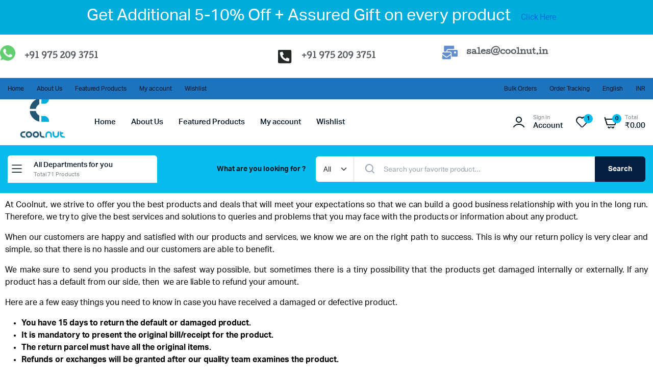

--- FILE ---
content_type: text/html; charset=UTF-8
request_url: https://coolnutindia.com/refund-returns-policy/
body_size: 32010
content:

<!DOCTYPE html>
<html lang="en-US">
<head>
	<script type="text/javascript">
    (function(c,l,a,r,i,t,y){
        c[a]=c[a]||function(){(c[a].q=c[a].q||[]).push(arguments)};
        t=l.createElement(r);t.async=1;t.src="https://www.clarity.ms/tag/"+i;
        y=l.getElementsByTagName(r)[0];y.parentNode.insertBefore(t,y);
    })(window, document, "clarity", "script", "uyop80uj6s");
</script>
		<meta name="p:domain_verify" content="2f09d8eac057e167315a381d3f7fe135"/>
	<meta charset="UTF-8">
	<meta name="viewport" content="width=device-width, initial-scale=1.0, maximum-scale=1">

	<meta name='robots' content='index, follow, max-image-preview:large, max-snippet:-1, max-video-preview:-1' />

<!-- Google Tag Manager for WordPress by gtm4wp.com -->
<script data-cfasync="false" data-pagespeed-no-defer>
	var gtm4wp_datalayer_name = "dataLayer";
	var dataLayer = dataLayer || [];
</script>
<!-- End Google Tag Manager for WordPress by gtm4wp.com -->
	<!-- This site is optimized with the Yoast SEO plugin v26.7 - https://yoast.com/wordpress/plugins/seo/ -->
	<title>Refund and Returns Policy - Coolnut</title>
	<meta name="description" content="Check out the refunds and returns policy of Coolnut India." />
	<link rel="canonical" href="https://coolnutindia.com/refund-returns-policy/" />
	<meta property="og:locale" content="en_US" />
	<meta property="og:type" content="article" />
	<meta property="og:title" content="Refund and Returns Policy - Coolnut" />
	<meta property="og:description" content="Check out the refunds and returns policy of Coolnut India." />
	<meta property="og:url" content="https://coolnutindia.com/refund-returns-policy/" />
	<meta property="og:site_name" content="Coolnut" />
	<meta name="twitter:card" content="summary_large_image" />
	<meta name="twitter:label1" content="Est. reading time" />
	<meta name="twitter:data1" content="2 minutes" />
	<script type="application/ld+json" class="yoast-schema-graph">{"@context":"https://schema.org","@graph":[{"@type":"WebPage","@id":"https://coolnutindia.com/refund-returns-policy/","url":"https://coolnutindia.com/refund-returns-policy/","name":"Refund and Returns Policy - Coolnut","isPartOf":{"@id":"https://coolnutindia.com/#website"},"datePublished":"2023-09-02T10:49:15+00:00","description":"Check out the refunds and returns policy of Coolnut India.","inLanguage":"en-US","potentialAction":[{"@type":"ReadAction","target":["https://coolnutindia.com/refund-returns-policy/"]}]},{"@type":"WebSite","@id":"https://coolnutindia.com/#website","url":"https://coolnutindia.com/","name":"Coolnut","description":"Think Premium","potentialAction":[{"@type":"SearchAction","target":{"@type":"EntryPoint","urlTemplate":"https://coolnutindia.com/?s={search_term_string}"},"query-input":{"@type":"PropertyValueSpecification","valueRequired":true,"valueName":"search_term_string"}}],"inLanguage":"en-US"}]}</script>
	<!-- / Yoast SEO plugin. -->


<link rel='dns-prefetch' href='//www.googletagmanager.com' />
<link rel="alternate" type="application/rss+xml" title="Coolnut &raquo; Feed" href="https://coolnutindia.com/feed/" />
<link rel="alternate" type="application/rss+xml" title="Coolnut &raquo; Comments Feed" href="https://coolnutindia.com/comments/feed/" />
<link rel="alternate" title="oEmbed (JSON)" type="application/json+oembed" href="https://coolnutindia.com/wp-json/oembed/1.0/embed?url=https%3A%2F%2Fcoolnutindia.com%2Frefund-returns-policy%2F" />
<link rel="alternate" title="oEmbed (XML)" type="text/xml+oembed" href="https://coolnutindia.com/wp-json/oembed/1.0/embed?url=https%3A%2F%2Fcoolnutindia.com%2Frefund-returns-policy%2F&#038;format=xml" />
<style id='wp-img-auto-sizes-contain-inline-css' type='text/css'>
img:is([sizes=auto i],[sizes^="auto," i]){contain-intrinsic-size:3000px 1500px}
/*# sourceURL=wp-img-auto-sizes-contain-inline-css */
</style>

<link rel='stylesheet' id='fluentform-elementor-widget-css' href='https://coolnutindia.com/wp-content/plugins/fluentform/assets/css/fluent-forms-elementor-widget.css?ver=6.1.7' type='text/css' media='all' />
<link rel='stylesheet' id='wp-block-library-css' href='https://coolnutindia.com/wp-includes/css/dist/block-library/style.min.css?ver=6.9' type='text/css' media='all' />
<style id='classic-theme-styles-inline-css' type='text/css'>
/*! This file is auto-generated */
.wp-block-button__link{color:#fff;background-color:#32373c;border-radius:9999px;box-shadow:none;text-decoration:none;padding:calc(.667em + 2px) calc(1.333em + 2px);font-size:1.125em}.wp-block-file__button{background:#32373c;color:#fff;text-decoration:none}
/*# sourceURL=/wp-includes/css/classic-themes.min.css */
</style>
<style id='global-styles-inline-css' type='text/css'>
:root{--wp--preset--aspect-ratio--square: 1;--wp--preset--aspect-ratio--4-3: 4/3;--wp--preset--aspect-ratio--3-4: 3/4;--wp--preset--aspect-ratio--3-2: 3/2;--wp--preset--aspect-ratio--2-3: 2/3;--wp--preset--aspect-ratio--16-9: 16/9;--wp--preset--aspect-ratio--9-16: 9/16;--wp--preset--color--black: #000000;--wp--preset--color--cyan-bluish-gray: #abb8c3;--wp--preset--color--white: #ffffff;--wp--preset--color--pale-pink: #f78da7;--wp--preset--color--vivid-red: #cf2e2e;--wp--preset--color--luminous-vivid-orange: #ff6900;--wp--preset--color--luminous-vivid-amber: #fcb900;--wp--preset--color--light-green-cyan: #7bdcb5;--wp--preset--color--vivid-green-cyan: #00d084;--wp--preset--color--pale-cyan-blue: #8ed1fc;--wp--preset--color--vivid-cyan-blue: #0693e3;--wp--preset--color--vivid-purple: #9b51e0;--wp--preset--gradient--vivid-cyan-blue-to-vivid-purple: linear-gradient(135deg,rgb(6,147,227) 0%,rgb(155,81,224) 100%);--wp--preset--gradient--light-green-cyan-to-vivid-green-cyan: linear-gradient(135deg,rgb(122,220,180) 0%,rgb(0,208,130) 100%);--wp--preset--gradient--luminous-vivid-amber-to-luminous-vivid-orange: linear-gradient(135deg,rgb(252,185,0) 0%,rgb(255,105,0) 100%);--wp--preset--gradient--luminous-vivid-orange-to-vivid-red: linear-gradient(135deg,rgb(255,105,0) 0%,rgb(207,46,46) 100%);--wp--preset--gradient--very-light-gray-to-cyan-bluish-gray: linear-gradient(135deg,rgb(238,238,238) 0%,rgb(169,184,195) 100%);--wp--preset--gradient--cool-to-warm-spectrum: linear-gradient(135deg,rgb(74,234,220) 0%,rgb(151,120,209) 20%,rgb(207,42,186) 40%,rgb(238,44,130) 60%,rgb(251,105,98) 80%,rgb(254,248,76) 100%);--wp--preset--gradient--blush-light-purple: linear-gradient(135deg,rgb(255,206,236) 0%,rgb(152,150,240) 100%);--wp--preset--gradient--blush-bordeaux: linear-gradient(135deg,rgb(254,205,165) 0%,rgb(254,45,45) 50%,rgb(107,0,62) 100%);--wp--preset--gradient--luminous-dusk: linear-gradient(135deg,rgb(255,203,112) 0%,rgb(199,81,192) 50%,rgb(65,88,208) 100%);--wp--preset--gradient--pale-ocean: linear-gradient(135deg,rgb(255,245,203) 0%,rgb(182,227,212) 50%,rgb(51,167,181) 100%);--wp--preset--gradient--electric-grass: linear-gradient(135deg,rgb(202,248,128) 0%,rgb(113,206,126) 100%);--wp--preset--gradient--midnight: linear-gradient(135deg,rgb(2,3,129) 0%,rgb(40,116,252) 100%);--wp--preset--font-size--small: 13px;--wp--preset--font-size--medium: 20px;--wp--preset--font-size--large: 36px;--wp--preset--font-size--x-large: 42px;--wp--preset--spacing--20: 0.44rem;--wp--preset--spacing--30: 0.67rem;--wp--preset--spacing--40: 1rem;--wp--preset--spacing--50: 1.5rem;--wp--preset--spacing--60: 2.25rem;--wp--preset--spacing--70: 3.38rem;--wp--preset--spacing--80: 5.06rem;--wp--preset--shadow--natural: 6px 6px 9px rgba(0, 0, 0, 0.2);--wp--preset--shadow--deep: 12px 12px 50px rgba(0, 0, 0, 0.4);--wp--preset--shadow--sharp: 6px 6px 0px rgba(0, 0, 0, 0.2);--wp--preset--shadow--outlined: 6px 6px 0px -3px rgb(255, 255, 255), 6px 6px rgb(0, 0, 0);--wp--preset--shadow--crisp: 6px 6px 0px rgb(0, 0, 0);}:where(.is-layout-flex){gap: 0.5em;}:where(.is-layout-grid){gap: 0.5em;}body .is-layout-flex{display: flex;}.is-layout-flex{flex-wrap: wrap;align-items: center;}.is-layout-flex > :is(*, div){margin: 0;}body .is-layout-grid{display: grid;}.is-layout-grid > :is(*, div){margin: 0;}:where(.wp-block-columns.is-layout-flex){gap: 2em;}:where(.wp-block-columns.is-layout-grid){gap: 2em;}:where(.wp-block-post-template.is-layout-flex){gap: 1.25em;}:where(.wp-block-post-template.is-layout-grid){gap: 1.25em;}.has-black-color{color: var(--wp--preset--color--black) !important;}.has-cyan-bluish-gray-color{color: var(--wp--preset--color--cyan-bluish-gray) !important;}.has-white-color{color: var(--wp--preset--color--white) !important;}.has-pale-pink-color{color: var(--wp--preset--color--pale-pink) !important;}.has-vivid-red-color{color: var(--wp--preset--color--vivid-red) !important;}.has-luminous-vivid-orange-color{color: var(--wp--preset--color--luminous-vivid-orange) !important;}.has-luminous-vivid-amber-color{color: var(--wp--preset--color--luminous-vivid-amber) !important;}.has-light-green-cyan-color{color: var(--wp--preset--color--light-green-cyan) !important;}.has-vivid-green-cyan-color{color: var(--wp--preset--color--vivid-green-cyan) !important;}.has-pale-cyan-blue-color{color: var(--wp--preset--color--pale-cyan-blue) !important;}.has-vivid-cyan-blue-color{color: var(--wp--preset--color--vivid-cyan-blue) !important;}.has-vivid-purple-color{color: var(--wp--preset--color--vivid-purple) !important;}.has-black-background-color{background-color: var(--wp--preset--color--black) !important;}.has-cyan-bluish-gray-background-color{background-color: var(--wp--preset--color--cyan-bluish-gray) !important;}.has-white-background-color{background-color: var(--wp--preset--color--white) !important;}.has-pale-pink-background-color{background-color: var(--wp--preset--color--pale-pink) !important;}.has-vivid-red-background-color{background-color: var(--wp--preset--color--vivid-red) !important;}.has-luminous-vivid-orange-background-color{background-color: var(--wp--preset--color--luminous-vivid-orange) !important;}.has-luminous-vivid-amber-background-color{background-color: var(--wp--preset--color--luminous-vivid-amber) !important;}.has-light-green-cyan-background-color{background-color: var(--wp--preset--color--light-green-cyan) !important;}.has-vivid-green-cyan-background-color{background-color: var(--wp--preset--color--vivid-green-cyan) !important;}.has-pale-cyan-blue-background-color{background-color: var(--wp--preset--color--pale-cyan-blue) !important;}.has-vivid-cyan-blue-background-color{background-color: var(--wp--preset--color--vivid-cyan-blue) !important;}.has-vivid-purple-background-color{background-color: var(--wp--preset--color--vivid-purple) !important;}.has-black-border-color{border-color: var(--wp--preset--color--black) !important;}.has-cyan-bluish-gray-border-color{border-color: var(--wp--preset--color--cyan-bluish-gray) !important;}.has-white-border-color{border-color: var(--wp--preset--color--white) !important;}.has-pale-pink-border-color{border-color: var(--wp--preset--color--pale-pink) !important;}.has-vivid-red-border-color{border-color: var(--wp--preset--color--vivid-red) !important;}.has-luminous-vivid-orange-border-color{border-color: var(--wp--preset--color--luminous-vivid-orange) !important;}.has-luminous-vivid-amber-border-color{border-color: var(--wp--preset--color--luminous-vivid-amber) !important;}.has-light-green-cyan-border-color{border-color: var(--wp--preset--color--light-green-cyan) !important;}.has-vivid-green-cyan-border-color{border-color: var(--wp--preset--color--vivid-green-cyan) !important;}.has-pale-cyan-blue-border-color{border-color: var(--wp--preset--color--pale-cyan-blue) !important;}.has-vivid-cyan-blue-border-color{border-color: var(--wp--preset--color--vivid-cyan-blue) !important;}.has-vivid-purple-border-color{border-color: var(--wp--preset--color--vivid-purple) !important;}.has-vivid-cyan-blue-to-vivid-purple-gradient-background{background: var(--wp--preset--gradient--vivid-cyan-blue-to-vivid-purple) !important;}.has-light-green-cyan-to-vivid-green-cyan-gradient-background{background: var(--wp--preset--gradient--light-green-cyan-to-vivid-green-cyan) !important;}.has-luminous-vivid-amber-to-luminous-vivid-orange-gradient-background{background: var(--wp--preset--gradient--luminous-vivid-amber-to-luminous-vivid-orange) !important;}.has-luminous-vivid-orange-to-vivid-red-gradient-background{background: var(--wp--preset--gradient--luminous-vivid-orange-to-vivid-red) !important;}.has-very-light-gray-to-cyan-bluish-gray-gradient-background{background: var(--wp--preset--gradient--very-light-gray-to-cyan-bluish-gray) !important;}.has-cool-to-warm-spectrum-gradient-background{background: var(--wp--preset--gradient--cool-to-warm-spectrum) !important;}.has-blush-light-purple-gradient-background{background: var(--wp--preset--gradient--blush-light-purple) !important;}.has-blush-bordeaux-gradient-background{background: var(--wp--preset--gradient--blush-bordeaux) !important;}.has-luminous-dusk-gradient-background{background: var(--wp--preset--gradient--luminous-dusk) !important;}.has-pale-ocean-gradient-background{background: var(--wp--preset--gradient--pale-ocean) !important;}.has-electric-grass-gradient-background{background: var(--wp--preset--gradient--electric-grass) !important;}.has-midnight-gradient-background{background: var(--wp--preset--gradient--midnight) !important;}.has-small-font-size{font-size: var(--wp--preset--font-size--small) !important;}.has-medium-font-size{font-size: var(--wp--preset--font-size--medium) !important;}.has-large-font-size{font-size: var(--wp--preset--font-size--large) !important;}.has-x-large-font-size{font-size: var(--wp--preset--font-size--x-large) !important;}
:where(.wp-block-post-template.is-layout-flex){gap: 1.25em;}:where(.wp-block-post-template.is-layout-grid){gap: 1.25em;}
:where(.wp-block-term-template.is-layout-flex){gap: 1.25em;}:where(.wp-block-term-template.is-layout-grid){gap: 1.25em;}
:where(.wp-block-columns.is-layout-flex){gap: 2em;}:where(.wp-block-columns.is-layout-grid){gap: 2em;}
:root :where(.wp-block-pullquote){font-size: 1.5em;line-height: 1.6;}
/*# sourceURL=global-styles-inline-css */
</style>
<link rel='stylesheet' id='contact-form-7-css' href='https://coolnutindia.com/wp-content/plugins/contact-form-7/includes/css/styles.css?ver=6.1.3' type='text/css' media='all' />
<style id='woocommerce-inline-inline-css' type='text/css'>
.woocommerce form .form-row .required { visibility: visible; }
/*# sourceURL=woocommerce-inline-inline-css */
</style>
<link rel='stylesheet' id='klb-single-ajax-css' href='https://coolnutindia.com/wp-content/plugins/machic-core/woocommerce-filter/single-ajax/css/single-ajax.css?ver=1.0' type='text/css' media='all' />
<link rel='stylesheet' id='klb-notice-ajax-css' href='https://coolnutindia.com/wp-content/plugins/machic-core/woocommerce-filter/notice-ajax/css/notice-ajax.css?ver=1.0' type='text/css' media='all' />
<link rel='stylesheet' id='klb-side-cart-css' href='https://coolnutindia.com/wp-content/plugins/machic-core/woocommerce-filter/side-cart/css/side-cart.css?ver=1.0' type='text/css' media='all' />
<link rel='stylesheet' id='klb-buy-now-css' href='https://coolnutindia.com/wp-content/plugins/machic-core/woocommerce-filter/buy-now/css/buy-now.css?ver=1.0' type='text/css' media='all' />
<link rel='stylesheet' id='klb-back-to-top-css' href='https://coolnutindia.com/wp-content/plugins/machic-core/woocommerce-filter/back-to-top/css/back-to-top.css?ver=1.0' type='text/css' media='all' />
<link rel='stylesheet' id='klbtheme-swatches-css' href='https://coolnutindia.com/wp-content/plugins/machic-core/woocommerce-filter/swatches/css/swatches.css?ver=6.9' type='text/css' media='all' />
<link rel='stylesheet' id='klb-free-shipping-css' href='https://coolnutindia.com/wp-content/plugins/machic-core/woocommerce-filter/shipping-progress-bar/css/free-shipping.css?ver=1.0' type='text/css' media='all' />
<link rel='stylesheet' id='machic-ajax-search-css' href='https://coolnutindia.com/wp-content/plugins/machic-core/woocommerce-filter/ajax-search/css/ajax-search.css?ver=1.0' type='text/css' media='all' />
<link rel='stylesheet' id='klbcp-frontend-css' href='https://coolnutindia.com/wp-content/plugins/machic-core/woocommerce-filter/compare/css/compare.css?ver=1.0' type='text/css' media='all' />
<link rel='stylesheet' id='machic-wishlist-css' href='https://coolnutindia.com/wp-content/plugins/machic-core/woocommerce-filter/wishlist/css/wishlist.css?ver=1.0' type='text/css' media='all' />
<link rel='stylesheet' id='brands-styles-css' href='https://coolnutindia.com/wp-content/plugins/woocommerce/assets/css/brands.css?ver=10.3.7' type='text/css' media='all' />
<link rel='stylesheet' id='machic-typekit-css' href='https://coolnutindia.com/wp-content/themes/machic/assets/css/typekit.css?ver=1.0' type='text/css' media='all' />
<link rel='stylesheet' id='bootstrap-css' href='https://coolnutindia.com/wp-content/themes/machic/assets/css/bootstrap.min.css?ver=1.0' type='text/css' media='all' />
<link rel='stylesheet' id='select2-css' href='https://coolnutindia.com/wp-content/plugins/woocommerce/assets/css/select2.css?ver=10.3.7' type='text/css' media='all' />
<link rel='stylesheet' id='machic-base-css' href='https://coolnutindia.com/wp-content/themes/machic/assets/css/base.css?ver=1.0' type='text/css' media='all' />
<link rel='stylesheet' id='machic-klbicon-css' href='https://coolnutindia.com/wp-content/themes/machic/assets/css/klbicon.css?ver=1.0' type='text/css' media='all' />
<link rel='stylesheet' id='machic-style-css' href='https://coolnutindia.com/wp-content/themes/machic/style.css?ver=6.9' type='text/css' media='all' />
<link rel='stylesheet' id='easy-notification-bar-css' href='https://coolnutindia.com/wp-content/plugins/easy-notification-bar/assets/css/front.css?ver=1.6.1' type='text/css' media='all' />
<style id='easy-notification-bar-inline-css' type='text/css'>
.easy-notification-bar{background:#01addb;font-size:16px;}.easy-notification-bar-button :is(a,a:hover,a:visited,a:focus) {background:#f4e400;color:#dd3333;font-weight:700;border-radius:var(--wpex-rounded-full, 9999px);}
/*# sourceURL=easy-notification-bar-inline-css */
</style>
<link rel='stylesheet' id='elementor-frontend-css' href='https://coolnutindia.com/wp-content/plugins/elementor/assets/css/frontend.min.css?ver=3.34.1' type='text/css' media='all' />
<link rel='stylesheet' id='elementor-post-7-css' href='https://coolnutindia.com/wp-content/uploads/elementor/css/post-7.css?ver=1769514128' type='text/css' media='all' />
<link rel='stylesheet' id='elementor-post-17837-css' href='https://coolnutindia.com/wp-content/uploads/elementor/css/post-17837.css?ver=1769519473' type='text/css' media='all' />
<link rel='stylesheet' id='ekit-widget-styles-css' href='https://coolnutindia.com/wp-content/plugins/elementskit-lite/widgets/init/assets/css/widget-styles.css?ver=3.7.8' type='text/css' media='all' />
<link rel='stylesheet' id='ekit-responsive-css' href='https://coolnutindia.com/wp-content/plugins/elementskit-lite/widgets/init/assets/css/responsive.css?ver=3.7.8' type='text/css' media='all' />
<link rel='stylesheet' id='elementor-gf-local-roboto-css' href='https://coolnutindia.com/wp-content/uploads/elementor/google-fonts/css/roboto.css?ver=1745386459' type='text/css' media='all' />
<link rel='stylesheet' id='elementor-gf-local-robotoslab-css' href='https://coolnutindia.com/wp-content/uploads/elementor/google-fonts/css/robotoslab.css?ver=1745386464' type='text/css' media='all' />
<link rel='stylesheet' id='elementor-gf-local-jost-css' href='https://coolnutindia.com/wp-content/uploads/elementor/google-fonts/css/jost.css?ver=1745386469' type='text/css' media='all' />
<script type="text/template" id="tmpl-variation-template">
	<div class="woocommerce-variation-description">{{{ data.variation.variation_description }}}</div>
	<div class="woocommerce-variation-price">{{{ data.variation.price_html }}}</div>
	<div class="woocommerce-variation-availability">{{{ data.variation.availability_html }}}</div>
</script>
<script type="text/template" id="tmpl-unavailable-variation-template">
	<p role="alert">Sorry, this product is unavailable. Please choose a different combination.</p>
</script>
<script type="text/javascript" src="https://coolnutindia.com/wp-includes/js/jquery/jquery.min.js?ver=3.7.1" id="jquery-core-js"></script>
<script type="text/javascript" src="https://coolnutindia.com/wp-includes/js/jquery/jquery-migrate.min.js?ver=3.4.1" id="jquery-migrate-js"></script>
<script type="text/javascript" src="https://coolnutindia.com/wp-content/plugins/woocommerce/assets/js/jquery-blockui/jquery.blockUI.min.js?ver=2.7.0-wc.10.3.7" id="wc-jquery-blockui-js" defer="defer" data-wp-strategy="defer"></script>
<script type="text/javascript" id="wc-add-to-cart-js-extra">
/* <![CDATA[ */
var wc_add_to_cart_params = {"ajax_url":"/wp-admin/admin-ajax.php","wc_ajax_url":"/?wc-ajax=%%endpoint%%","i18n_view_cart":"View cart","cart_url":"https://coolnutindia.com/cart/","is_cart":"","cart_redirect_after_add":"no"};
//# sourceURL=wc-add-to-cart-js-extra
/* ]]> */
</script>
<script type="text/javascript" src="https://coolnutindia.com/wp-content/plugins/woocommerce/assets/js/frontend/add-to-cart.min.js?ver=10.3.7" id="wc-add-to-cart-js" defer="defer" data-wp-strategy="defer"></script>
<script type="text/javascript" src="https://coolnutindia.com/wp-content/plugins/woocommerce/assets/js/js-cookie/js.cookie.min.js?ver=2.1.4-wc.10.3.7" id="wc-js-cookie-js" data-wp-strategy="defer"></script>
<script type="text/javascript" id="woocommerce-js-extra">
/* <![CDATA[ */
var woocommerce_params = {"ajax_url":"/wp-admin/admin-ajax.php","wc_ajax_url":"/?wc-ajax=%%endpoint%%","i18n_password_show":"Show password","i18n_password_hide":"Hide password"};
//# sourceURL=woocommerce-js-extra
/* ]]> */
</script>
<script type="text/javascript" src="https://coolnutindia.com/wp-content/plugins/woocommerce/assets/js/frontend/woocommerce.min.js?ver=10.3.7" id="woocommerce-js" defer="defer" data-wp-strategy="defer"></script>
<script type="text/javascript" src="https://coolnutindia.com/wp-content/plugins/machic-core/woocommerce-filter/single-ajax/js/single-ajax.js?ver=1.0" id="klb-single-ajax-js"></script>
<script type="text/javascript" id="wc-cart-fragments-js-extra">
/* <![CDATA[ */
var wc_cart_fragments_params = {"ajax_url":"/wp-admin/admin-ajax.php","wc_ajax_url":"/?wc-ajax=%%endpoint%%","cart_hash_key":"wc_cart_hash_5e5f5f740afa776ed211c8b36c48b988","fragment_name":"wc_fragments_5e5f5f740afa776ed211c8b36c48b988","request_timeout":"5000"};
//# sourceURL=wc-cart-fragments-js-extra
/* ]]> */
</script>
<script type="text/javascript" src="https://coolnutindia.com/wp-content/plugins/woocommerce/assets/js/frontend/cart-fragments.min.js?ver=10.3.7" id="wc-cart-fragments-js" defer="defer" data-wp-strategy="defer"></script>
<script type="text/javascript" src="https://coolnutindia.com/wp-content/plugins/machic-core/woocommerce-filter/notice-ajax/js/notice-ajax.js?ver=1.0" id="klb-notice-ajax-js"></script>
<script type="text/javascript" src="https://coolnutindia.com/wp-content/plugins/machic-core/woocommerce-filter/side-cart/js/side-cart.js?ver=1.0" id="klb-side-cart-js"></script>
<script type="text/javascript" src="https://coolnutindia.com/wp-content/plugins/machic-core/woocommerce-filter/back-to-top/js/back-to-top.js?ver=1.0" id="klb-back-to-top-js"></script>
<script type="text/javascript" src="https://coolnutindia.com/wp-includes/js/underscore.min.js?ver=1.13.7" id="underscore-js"></script>
<script type="text/javascript" id="wp-util-js-extra">
/* <![CDATA[ */
var _wpUtilSettings = {"ajax":{"url":"/wp-admin/admin-ajax.php"}};
//# sourceURL=wp-util-js-extra
/* ]]> */
</script>
<script type="text/javascript" src="https://coolnutindia.com/wp-includes/js/wp-util.min.js?ver=6.9" id="wp-util-js"></script>
<script type="text/javascript" id="wc-add-to-cart-variation-js-extra">
/* <![CDATA[ */
var wc_add_to_cart_variation_params = {"wc_ajax_url":"/?wc-ajax=%%endpoint%%","i18n_no_matching_variations_text":"Sorry, no products matched your selection. Please choose a different combination.","i18n_make_a_selection_text":"Please select some product options before adding this product to your cart.","i18n_unavailable_text":"Sorry, this product is unavailable. Please choose a different combination.","i18n_reset_alert_text":"Your selection has been reset. Please select some product options before adding this product to your cart."};
//# sourceURL=wc-add-to-cart-variation-js-extra
/* ]]> */
</script>
<script type="text/javascript" src="https://coolnutindia.com/wp-content/plugins/woocommerce/assets/js/frontend/add-to-cart-variation.min.js?ver=10.3.7" id="wc-add-to-cart-variation-js" defer="defer" data-wp-strategy="defer"></script>
<script type="text/javascript" id="machic-ajax-search-js-extra">
/* <![CDATA[ */
var machicsearch = {"ajaxurl":"https://coolnutindia.com/wp-admin/admin-ajax.php"};
//# sourceURL=machic-ajax-search-js-extra
/* ]]> */
</script>
<script type="text/javascript" src="https://coolnutindia.com/wp-content/plugins/machic-core/woocommerce-filter/ajax-search/js/ajax-search.js?ver=1.0" id="machic-ajax-search-js"></script>
<script type="text/javascript" id="machic-wishlist-js-extra">
/* <![CDATA[ */
var klbwl_vars = {"ajax_url":"https://coolnutindia.com/wp-admin/admin-ajax.php","wishlist_url":"https://coolnutindia.com/wishlist/","empty_confirm":"This action cannot be undone. Are you sure?","delete_confirm":"This action cannot be undone. Are you sure?","menu_text":"Wishlist","button_text":"Add to wishlist","button_text_added":"View wishlist"};
//# sourceURL=machic-wishlist-js-extra
/* ]]> */
</script>
<script type="text/javascript" src="https://coolnutindia.com/wp-content/plugins/machic-core/woocommerce-filter/wishlist/js/wishlist.js?ver=1" id="machic-wishlist-js"></script>
<script type="text/javascript" src="https://coolnutindia.com/wp-content/themes/machic/includes/pjax/js/helpers.js?ver=1.0" id="pjax-helpers-js"></script>

<!-- Google tag (gtag.js) snippet added by Site Kit -->
<!-- Google Analytics snippet added by Site Kit -->
<script type="text/javascript" src="https://www.googletagmanager.com/gtag/js?id=GT-PHGFPZT" id="google_gtagjs-js" async></script>
<script type="text/javascript" id="google_gtagjs-js-after">
/* <![CDATA[ */
window.dataLayer = window.dataLayer || [];function gtag(){dataLayer.push(arguments);}
gtag("set","linker",{"domains":["coolnutindia.com"]});
gtag("js", new Date());
gtag("set", "developer_id.dZTNiMT", true);
gtag("config", "GT-PHGFPZT");
//# sourceURL=google_gtagjs-js-after
/* ]]> */
</script>
<link rel="https://api.w.org/" href="https://coolnutindia.com/wp-json/" /><link rel="alternate" title="JSON" type="application/json" href="https://coolnutindia.com/wp-json/wp/v2/pages/17837" /><link rel="EditURI" type="application/rsd+xml" title="RSD" href="https://coolnutindia.com/xmlrpc.php?rsd" />
<meta name="generator" content="WordPress 6.9" />
<meta name="generator" content="WooCommerce 10.3.7" />
<link rel='shortlink' href='https://coolnutindia.com/?p=17837' />
<meta name="generator" content="Site Kit by Google 1.171.0" /><script>
	function expand(param) {
		param.style.display = (param.style.display == "none") ? "block" : "none";
	}
	function read_toggle(id, more, less) {
		el = document.getElementById("readlink" + id);
		el.innerHTML = (el.innerHTML == more) ? less : more;
		expand(document.getElementById("read" + id));
	}
	</script>
<!-- Google Tag Manager for WordPress by gtm4wp.com -->
<!-- GTM Container placement set to footer -->
<script data-cfasync="false" data-pagespeed-no-defer type="text/javascript">
</script>
<!-- End Google Tag Manager for WordPress by gtm4wp.com -->
<style type="text/css">
@media(max-width:64rem){
	header.sticky-header {
		position: fixed;
		top: 0;
		left: 0;
		right: 0;
		background: #fff;
	}	
}


@media(max-width:64rem){
	.single .single-product-wrapper .product-type-simple form.cart {
	    position: fixed;
	    bottom: 0;
	    right: 0;
	    z-index: 9999;
	    background: #fff;
	    margin-bottom: 0;
	    padding: 15px;
	    -webkit-box-shadow: 0 -2px 5px rgb(0 0 0 / 7%);
	    box-shadow: 0 -2px 5px rgb(0 0 0 / 7%);
	    justify-content: space-between;
	}

	.single .single-product-wrapper .woocommerce-variation-add-to-cart {
	    display: -webkit-box;
	    display: -ms-flexbox;
	    display: flex;
	    position: fixed;
	    bottom: 0;
	    right: 0;
	    z-index: 9999;
	    background: #fff;
	    margin-bottom: 0;
	    padding: 15px;
	    -webkit-box-shadow: 0 -2px 5px rgb(0 0 0 / 7%);
	    box-shadow: 0 -2px 5px rgb(0 0 0 / 7%);
	    justify-content: space-between;
    	width: 100%;
		flex-wrap: wrap;
	}
}











.header-type1 .header-top   {
	background-color: #f0f4f8;
	color: ;
}

.header-type1 .header-top .site-menu .menu .sub-menu a{
	 color: ;
}

.header-type1 .header-top .site-menu .menu > li > a:hover:hover , .header-type1 .header-top .site-menu .menu .sub-menu a:hover ,
.header-type1 .header-top .site-menu .menu > li.menu-item-has-children:hover > a {
	color: ;
}

.header-type1 .header-main , .header-type1 .header-nav,
.header-type1 .header-mobile{
	background-color: ;
}

.header-type1 .header-addons-text .primary-text , .header-type1 .site-menu.primary .menu > li > a ,
.header-type1 .header-nav .site-menu .menu .sub-menu a , .header-type1 .header-addons-text .sub-text ,
.header-type1 .header-nav .site-menu .menu > .menu-item.current-menu-item > a ,
.header-type1 .discount-products .discount-banner-text .small-text,
.header-type1 .discount-products .discount-banner-text .main-text ,
.header-type1 .discount-products .discount-banner-arrow{
	color: ;
}

.header-type1 .header-nav .site-menu .menu > li > a:hover , .header-type1 .header-nav .site-menu .menu .sub-menu a:hover , 
.header-type1 .header-nav .site-menu .menu > li.menu-item-has-children:hover > a ,
.header-type1 .header-nav .site-menu .menu .sub-menu .menu-item-has-children:hover > a{
	color: ;
}

.header-type1 .header-addons-icon{
	color: ;
}

.header-type1 .header-nav .site-menu .menu .mega-menu .sub-menu .menu-item-has-children > a{
	color: ;
}

.header-type1 .header-addons-icon .button-count{
	background-color: ;
}

.header-type1 .site-departments.large .site-departments-wrapper > a{
	background-color: ;
	color: ;
}

.header-type1 .site-departments .departments-menu{
	background-color: ;
	color: ;
}

.header-type1 .site-departments .departments-menu > li > a:hover , .header-type1 .site-departments .departments-menu .sub-menu a:hover{
	color: ;
}

.header-type1 .site-departments .departments-menu > li + li{
	border-top-color: ;
}

.header-type1 .site-departments .departments-menu .sub-menu li.menu-item-has-children > a{
	color: ;
}

.header-type1 .header-main .input-search-button button{
	background-color: ;
	border-color: ;
	color: ;
}

.klb-type2 .header-top {
	background-color: #1e73be;
	color: ;
}

.klb-type2 .header-top .site-menu .menu .sub-menu a{
	 color: ;
}

.klb-type2 .header-top .site-menu .menu > li > a:hover ,
.klb-type2 .header-top .site-menu .menu .sub-menu a:hover ,
.klb-type2 .header-top .site-menu .menu > li.menu-item-has-children:hover > a {
	color: #81d742;
}

.klb-type2 .header-main,
.klb-type2 .header-mobile{
	background-color: ;
}

.klb-type2 .header-addons-text .primary-text, .klb-type2 .header-main .site-menu.primary .menu > li > a,
.klb-type2 .header-main .site-menu.horizontal .menu .sub-menu a, .klb-type2 .header-addons-text .sub-text {
	color: ;
}

.klb-type2 .header-main .site-menu.primary .menu > li > a:hover , 
.klb-type2 .header-main .site-menu.horizontal .menu .sub-menu a:hover {
	color: ;
}

.klb-type2 .header-main .header-addons-icon{
	color: ;
}

.klb-type2 .header-addons-icon .button-count{
	background-color: #08bded;
}

.klb-type2 .header-search-column{
	background-color: #08bded;
	color: ;
}

.klb-type2 .header-search-column .site-search > span:hover{
	color: ;
}

.klb-type2 .site-menu.horizontal .menu .mega-menu > .sub-menu > .menu-item > a{
	color: ;
}

.klb-type2 .site-departments.large .site-departments-wrapper > a{
	background-color: #ffffff;
	color: ;
}

.klb-type2 .site-departments .departments-menu{
	background-color: ;
	color: ;
}

.klb-type2 .site-departments .departments-menu > li > a:hover ,
.klb-type2 .site-departments .departments-menu .sub-menu a:hover{
	color: ;
}

.klb-type2 .site-departments .departments-menu > li + li{
	border-top-color: ;
}

.klb-type2 .site-departments .departments-menu .sub-menu li.menu-item-has-children > a{
	color: ;
}

.klb-type2 .header-search-column .input-search-button button{
	background-color: ;
	border-color: ;
	color: ;
}

.header-type3 .header-top   {
	background-color: ;
}

.header-type3 .header-top .site-menu .menu > li > a{
	 color: ;
}

.header-type3 .header-top .site-menu .menu > li > a:hover , 
.header-type3 .header-top .site-menu .menu > li.menu-item-has-children:hover > a
{
	color: ;
}

.header-type3 .header-top .site-menu .menu .sub-menu a{
	 color: ;
}

.header-type3  .header-top .site-menu .menu .sub-menu a:hover{
	 color: ;
}

.header-type3 .header-main , .header-type3  .header-nav{
	background-color: ;
}

.header-type3 .header-mobile{
	background-color: ;
}

.header-type3 .header-addons-text , .header-type3 .header-nav .site-menu .menu > li > a , 
.header-type3 .header-nav .site-menu .menu > .menu-item.current-menu-item > a ,
.header-type3 .discount-products .discount-banner-text .small-text,
.header-type3 .discount-products .discount-banner-text .main-text ,
.header-type3 .discount-products .discount-banner-arrow{
	color: ;
}
.header-type3 .header-nav .site-menu .menu > li.menu-item-has-children:hover > a , 
.header-type3 .header-nav  .site-menu .menu > li > a:hover{
	color: ;
}

.header-type3 .header-nav .site-menu .menu .mega-menu .sub-menu .menu-item-has-children > a{
	color: ;
}

.header-type3 .header-nav .site-menu .menu .sub-menu a{
	color: ;
}

.header-type3 .header-nav .site-menu .menu .sub-menu a:hover ,
.header-type3  .header-nav .site-menu .menu .sub-menu .menu-item-has-children:hover > a{
	color: ;
}

.header-type3 .header-addons-icon{
	color: ;
}

.header-type3 .header-addons-icon .button-count{
	background-color: ;
}

.header-type3 .site-departments.large .site-departments-wrapper > a{
	background-color:  !important;
	color: ;
}

.header-type3 .site-departments .departments-menu{
	background-color: ;
	color: ;
}

.header-type3 .site-departments .departments-menu > li > a:hover ,
 .header-type3 .site-departments .departments-menu .sub-menu a:hover{
	color: ;
}

.header-type3 .site-departments .departments-menu > li + li{
	border-top-color: ;
}

.header-type3 .site-departments .departments-menu .sub-menu li.menu-item-has-children > a{
	color: ;
}

.header-type3 .header-main .input-search-button button{
	background-color: ;
	border-color: ;
	color: ;
}

.klb-type4 .header-top   {
	background-color: ;
}

.klb-type4 .header-top .site-menu .menu > li > a{
	 color: ;
}

.klb-type4 .header-top .site-menu .menu > li > a:hover , 
.klb-type4 .header-top .site-menu .menu > li.menu-item-has-children:hover > a ,
{
	color: ;
}

.klb-type4 .header-top .site-menu .menu .sub-menu a{
	 color: ;
}

.klb-type4  .header-top .site-menu .menu .sub-menu a:hover{
	 color: ;
}

.klb-type4 .header-main{
	background-color: ;
}

.klb-type4 .header-mobile{
	background-color: ;
}

.klb-type4 .header-addons-text .primary-text, .klb-type4 .header-main .site-menu.primary .menu > li > a,
.klb-type4 .header-addons-text .sub-text {
	color: ;
}

.klb-type4 .custom-color-dark .site-menu .menu > li.menu-item-has-children:hover > a ,
.klb-type4  .custom-color-dark .site-menu .menu > li > a:hover
{
	color: ;
}

.klb-type4 .header-main .header-addons-icon{
	color: ;
}

.klb-type4 .header-addons-icon .button-count{
	background-color: ;
}

.klb-type4 .header-search-column .input-search-button button{
	background-color: ;
	border-color: ;
	color: ;
}

.klb-type4 .header-search-column{
	background-color: ;
	color: ;
}

.klb-type4 .header-search-column .site-search > span:hover{
	color: ;
}

.klb-type4 .site-departments.large .site-departments-wrapper > a{
	background-color: ;
	color: ;
}

.klb-type4 .site-departments .departments-menu{
	background-color: ;
	color: ;
}

.klb-type4 .site-departments .departments-menu > li > a:hover ,
.klb-type4 .site-departments .departments-menu .sub-menu a:hover{
	color: ;
}

.klb-type4 .site-departments .departments-menu > li + li{
	border-top-color: ;
}

.klb-type4 .site-departments .departments-menu .sub-menu li.menu-item-has-children > a{
	color: ;
}

.klb-type4 .site-menu.horizontal .menu .mega-menu > .sub-menu > .menu-item > a{
	color: ;
}

.klb-type4 .custom-color-dark.header-main .site-menu .sub-menu a{
	color: ;
}

.klb-type4 .custom-color-dark.header-main .site-menu .menu .sub-menu a:hover ,
.klb-type4  .custom-color-dark.header-main .site-menu .menu .sub-menu .menu-item-has-children:hover > a{
	color: ;
}

.discount-products .discount-products-header h4.entry-title{
	color: ;
}

.discount-products .discount-products-header h4.entry-title:hover{
	color: ;
}

.site-header .discount-products-header p{
	color: ;
}

.site-header .discount-products-header p:hover{
	color: ;
}

.site-footer .footer-newsletter{
	background-color: ;
}

.site-footer .footer-newsletter .site-newsletter .entry-title{
	color: ;
}

.site-footer .footer-newsletter .site-newsletter .entry-title:hover{
	color: ;
}

.site-footer .footer-newsletter .site-newsletter .entry-description p{
	color: ;
}

.site-footer .footer-newsletter .site-newsletter .entry-description p:hover{
	color: ;
}

.site-footer .footer-newsletter .site-newsletter .entry-description p strong{
	color: ;
}

.site-footer .footer-newsletter .site-newsletter .entry-description p strong:hover{
	color: ;
}

.site-footer .footer-widgets{
	background-color: #e8f3f9;
}

.site-footer .footer-widgets .widget-title{
	color: #444;
}

.site-footer .footer-widgets .widget-title:hover{
	color: #f1f1f1;
}

.site-footer .footer-widgets .widget ul li a,
.site-footer .footer-widgets .widget,
.site-footer .footer-widgets .widget a{
	color: #454444;
}

.site-footer .footer-widgets .widget ul li a:hover,
.site-footer .footer-widgets .widget a:hover{
	color: #1e73be;
}

.site-footer .footer-copyright .site-copyright,
.site-footer .footer-copyright .site-copyright a{
	color: #444;
}

.site-footer .footer-copyright .site-copyright:hover,
.site-footer .footer-copyright .site-copyright:a{
	color: #000000;
}

.site-footer .footer-details .site-details .tags li a ,
.site-footer .footer-details .site-details .tags li::after{
	color: #225673;
}

.site-footer .footer-details .site-details .tags li a:hover{
	color: ;
}

.footer-details , .footer-copyright{
	background-color: #f3f7fb;
}

.footer-details .site-social ul li a{
	background-color: #ffffff;
	color: #225873;
}

.site-footer .footer-row.bordered .container{
	border-top-color: #ffffff;
}

.site-header .discount-products .discount-items{
	background-color: ;
}

.mobile-bottom-menu{
	background-color: ;
}
.mobile-bottom-menu .mobile-menu ul li a i{
	color: ;
}

.mobile-bottom-menu .mobile-menu ul li a i:hover{
	color: ;
}

.mobile-bottom-menu .mobile-menu ul li a span{
	color: ;
}

.mobile-bottom-menu .mobile-menu ul li a span:hover{
	color: ;
}

.site-offcanvas{
	background-color: ;
}

.site-offcanvas-header{
	background-color: ;
}

.site-offcanvas .site-menu .menu{
	color: ;
}

.site-offcanvas .site-menu + .site-menu{
	border-top-color: ;
}

.site-offcanvas .site-copyright{
	color: ;
}



</style>
	<noscript><style>.woocommerce-product-gallery{ opacity: 1 !important; }</style></noscript>
	<meta name="generator" content="Elementor 3.34.1; features: e_font_icon_svg, additional_custom_breakpoints; settings: css_print_method-external, google_font-enabled, font_display-swap">
			<style>
				.e-con.e-parent:nth-of-type(n+4):not(.e-lazyloaded):not(.e-no-lazyload),
				.e-con.e-parent:nth-of-type(n+4):not(.e-lazyloaded):not(.e-no-lazyload) * {
					background-image: none !important;
				}
				@media screen and (max-height: 1024px) {
					.e-con.e-parent:nth-of-type(n+3):not(.e-lazyloaded):not(.e-no-lazyload),
					.e-con.e-parent:nth-of-type(n+3):not(.e-lazyloaded):not(.e-no-lazyload) * {
						background-image: none !important;
					}
				}
				@media screen and (max-height: 640px) {
					.e-con.e-parent:nth-of-type(n+2):not(.e-lazyloaded):not(.e-no-lazyload),
					.e-con.e-parent:nth-of-type(n+2):not(.e-lazyloaded):not(.e-no-lazyload) * {
						background-image: none !important;
					}
				}
			</style>
			<link rel="icon" href="https://coolnutindia.com/wp-content/uploads/2024/05/cropped-Logo-500-x-500-e1691572738110-53x54.png" sizes="32x32" />
<link rel="icon" href="https://coolnutindia.com/wp-content/uploads/2024/05/cropped-Logo-500-x-500-e1691572738110.png" sizes="192x192" />
<link rel="apple-touch-icon" href="https://coolnutindia.com/wp-content/uploads/2024/05/cropped-Logo-500-x-500-e1691572738110.png" />
<meta name="msapplication-TileImage" content="https://coolnutindia.com/wp-content/uploads/2024/05/cropped-Logo-500-x-500-e1691572738110.png" />
<style type="text/css">

*[id^='readlink'] {
 font-weight: normal;
 color: #ef262c;
 background: #ffffff;
 padding: 5px;
 border-bottom: 1px solid #000000;
 -webkit-box-shadow: none !important;
 box-shadow: none !important;
 -webkit-transition: none !important;
}

*[id^='readlink']:hover {
 font-weight: normal;
 color: #ed255b;
 padding: 5px;
 border-bottom: 1px solid #000000;
}

*[id^='readlink']:focus {
 outline: none;
 color: #ef262c;
}

</style>
<style id="kirki-inline-styles">.site-brand a img{width:130px;}.site-header .header-mobile .site-brand img{width:60px;}.site-offcanvas-header .site-brand img{width:115px;}.header-type1 .header-top{font-size:12px;}.header-type1 .site-menu.primary a{font-size:15px;}.header-type1 .site-departments .departments-menu a{font-size:13px;}.klb-type2 .header-top{font-size:12px;}.klb-type2 .site-menu.primary a{font-size:15px;}.klb-type2 .site-departments .departments-menu a{font-size:13px;}.header-type3 .header-top{font-size:12px;}.header-type3 .site-menu.primary a{font-size:15px;}.header-type3 .site-departments .departments-menu a{font-size:13px;}.klb-type4 .header-top{font-size:12px;}.klb-type4 .site-menu.primary a{font-size:15px;}.klb-type4 .site-departments .departments-menu a{font-size:13px;}.mobile-bottom-menu .mobile-menu ul li a span{font-size:9px;}.site-footer .footer-newsletter .site-newsletter .entry-title{font-size:22px;}.site-footer .footer-newsletter .site-newsletter .entry-description{font-size:14px;}.site-footer .footer-details .site-details .tags li a{font-size:13px;}.site-footer .footer-copyright .site-copyright{font-size:12px;}</style>	<meta name="google-site-verification" content="PTiCSdSFcmsDw3ZwIWunuuWLj336R08rknsFmsnZVBU" />

	
<!-- Google Tag Manager -->
<script>(function(w,d,s,l,i){w[l]=w[l]||[];w[l].push({'gtm.start':
new Date().getTime(),event:'gtm.js'});var f=d.getElementsByTagName(s)[0],
j=d.createElement(s),dl=l!='dataLayer'?'&l='+l:'';j.async=true;j.src=
'https://www.googletagmanager.com/gtm.js?id='+i+dl;f.parentNode.insertBefore(j,f);
})(window,document,'script','dataLayer','GTM-WT4ZZLVT');</script>
<!-- End Google Tag Manager -->
	
	<!-- Meta Pixel Code -->
<script>
!function(f,b,e,v,n,t,s)
{if(f.fbq)return;n=f.fbq=function(){n.callMethod?
n.callMethod.apply(n,arguments):n.queue.push(arguments)};
if(!f._fbq)f._fbq=n;n.push=n;n.loaded=!0;n.version='2.0';
n.queue=[];t=b.createElement(e);t.async=!0;
t.src=v;s=b.getElementsByTagName(e)[0];
s.parentNode.insertBefore(t,s)}(window, document,'script',
'https://connect.facebook.net/en_US/fbevents.js');
fbq('init', '1223014528666213');
fbq('track', 'PageView');
</script>
<noscript><img height="1" width="1" style="display:none"
src="https://www.facebook.com/tr?id=1223014528666213&ev=PageView&noscript=1"
/></noscript>
<!-- End Meta Pixel Code -->
	<!-- Meta Pixel Code -->
<script>
!function(f,b,e,v,n,t,s)
{if(f.fbq)return;n=f.fbq=function(){n.callMethod?
n.callMethod.apply(n,arguments):n.queue.push(arguments)};
if(!f._fbq)f._fbq=n;n.push=n;n.loaded=!0;n.version='2.0';
n.queue=[];t=b.createElement(e);t.async=!0;
t.src=v;s=b.getElementsByTagName(e)[0];
s.parentNode.insertBefore(t,s)}(window, document,'script',
'https://connect.facebook.net/en_US/fbevents.js');
fbq('init', '738297695126448');
fbq('track', 'PageView');
</script>
<noscript><img height="1" width="1" style="display:none"
src="https://www.facebook.com/tr?id=738297695126448&ev=PageView&noscript=1"
/></noscript>
<!-- End Meta Pixel Code -->
</head>

<body class="wp-singular page-template-default page page-id-17837 wp-theme-machic theme-machic woocommerce-no-js klb-bottom-menu  elementor-default elementor-kit-7 elementor-page elementor-page-17837">
			<div class="easy-notification-bar easy-notification-bar--align_center easy-notification-bar--button_right easy-notification-bar--sticky">
				<div class="easy-notification-bar-container enb-system-font">
											<div class="easy-notification-bar-message"><b><h2>Get Additional 5-10% Off + Assured Gift on every product</h2></b></div>
																<div class="easy-notification-bar-button">
							<a class="easy-notification-bar-button__link" href="http://wa.me/917470763461?text=Hi,%20I%20am%20interested.%20Please%20provide%20Coupon" rel="noreferrer" target="_blank">Click Here</a>
						</div>
									</div>
							</div>
				<!-- Google Tag Manager (noscript) -->
<noscript><iframe src="https://www.googletagmanager.com/ns.html?id=GTM-WT4ZZLVT"
height="0" width="0" style="display:none;visibility:hidden"></iframe></noscript>
<!-- End Google Tag Manager (noscript) -->

	
	<aside class="site-offcanvas">
	<div class="site-scroll">
		<div class="site-offcanvas-row site-offcanvas-header">
			<div class="column left">
				<div class="site-brand">
					<a href="https://coolnutindia.com/" title="Coolnut">
													<img src="https://coolnutindia.com/wp-content/uploads/2023/09/cropped-Logo-500-x-500-e1691572738110.png" alt="Coolnut">
											
					</a>
				</div><!-- site-brand -->
			</div><!-- column -->
			<div class="column right">
				<div class="site-offcanvas-close">
					<i class="klbth-icon-cancel"></i>
				</div><!-- site-offcanvas-close -->
			</div><!-- column -->
		</div><!-- site-offcanvas-header -->
		<div class="site-offcanvas-row site-offcanvas-body">
			
			<div class="offcanvas-menu-container">
				<div class="offcanvas-menu-wrapper">

																<nav class="site-menu vertical categories">
							<a href="#" class="all-categories">
								<div class="departments-icon"><i class="klbth-icon-menu"></i></div>
								<div class="departments-text">All Departments</div>
								<div class="departments-arrow"><i class="klbth-icon-nav-arrow-down"></i></div>
							</a>

							<ul id="menu-sidebar-menu" class="menu departments-menu collapse show"><li id="menu-item-20556" class="menu-item menu-item-type-taxonomy menu-item-object-product_cat menu-item-has-children menu-item-20556"><a href="https://coolnutindia.com/product-category/power-banks/"><i class="klbth-icon-power-bank"></i>Power Banks</a>
<ul class="sub-menu">
	<li id="menu-item-20640" class="menu-item menu-item-type-taxonomy menu-item-object-product_cat menu-item-20640"><a href="https://coolnutindia.com/product-category/best-laptop-power-bank/">Laptop Power Bank</a></li>
	<li id="menu-item-20638" class="menu-item menu-item-type-taxonomy menu-item-object-product_cat menu-item-20638"><a href="https://coolnutindia.com/product-category/power-banks/mobile-power-bank/">Mobile Power Bank</a></li>
</ul>
</li>
<li id="menu-item-22557" class="menu-item menu-item-type-taxonomy menu-item-object-product_cat menu-item-has-children menu-item-22557"><a href="https://coolnutindia.com/product-category/cables-chargers/"><i class="klbth-icon-cable"></i>CABLES &amp; CHARGERS</a>
<ul class="sub-menu">
	<li id="menu-item-22560" class="menu-item menu-item-type-taxonomy menu-item-object-product_cat menu-item-22560"><a href="https://coolnutindia.com/product-category/data-cables-chargers/charger-data-cables-chargers/">Charger</a></li>
	<li id="menu-item-22567" class="menu-item menu-item-type-taxonomy menu-item-object-product_cat menu-item-22567"><a href="https://coolnutindia.com/product-category/car-charger/">Car Charger</a></li>
	<li id="menu-item-22568" class="menu-item menu-item-type-taxonomy menu-item-object-product_cat menu-item-22568"><a href="https://coolnutindia.com/product-category/wall-charger/">Wall Charger</a></li>
	<li id="menu-item-22570" class="menu-item menu-item-type-taxonomy menu-item-object-product_cat menu-item-22570"><a href="https://coolnutindia.com/product-category/wireless-charger/">Wireless Charger</a></li>
	<li id="menu-item-22569" class="menu-item menu-item-type-taxonomy menu-item-object-product_cat menu-item-22569"><a href="https://coolnutindia.com/product-category/wireless-car-charger/">Wireless Car Charger</a></li>
	<li id="menu-item-22572" class="menu-item menu-item-type-taxonomy menu-item-object-product_cat menu-item-22572"><a href="https://coolnutindia.com/product-category/solar-charger/">Solar Charger</a></li>
	<li id="menu-item-22571" class="menu-item menu-item-type-taxonomy menu-item-object-product_cat menu-item-22571"><a href="https://coolnutindia.com/product-category/cables/">Cables</a></li>
</ul>
</li>
<li id="menu-item-20557" class="menu-item menu-item-type-taxonomy menu-item-object-product_cat menu-item-20557"><a href="https://coolnutindia.com/product-category/best-portable-power-station/"><i class="klbth-icon-ipod"></i>Power Stations</a></li>
<li id="menu-item-20555" class="menu-item menu-item-type-taxonomy menu-item-object-product_cat menu-item-20555"><a href="https://coolnutindia.com/product-category/lithium-ups/"><i class="klbth-icon-fuse"></i>UPS</a></li>
<li id="menu-item-2140" class="klbth-icon-timer menu-item menu-item-type-custom menu-item-object-custom menu-item-2140"><a href="/shop/">New Arrivals</a></li>
<li id="menu-item-21950" class="menu-item menu-item-type-custom menu-item-object-custom menu-item-has-children menu-item-21950"><a href="#"><i class="klbth-icon-ev-plug"></i>Other Accessories</a>
<ul class="sub-menu">
	<li id="menu-item-22574" class="menu-item menu-item-type-taxonomy menu-item-object-product_cat menu-item-has-children menu-item-22574"><a href="https://coolnutindia.com/product-category/mobile-cases/">Mobile Cases</a>
	<ul class="sub-menu">
		<li id="menu-item-25079" class="menu-item menu-item-type-taxonomy menu-item-object-product_cat menu-item-has-children menu-item-25079"><a href="https://coolnutindia.com/product-category/apple-accessories/">For Apple</a>
		<ul class="sub-menu">
			<li id="menu-item-25063" class="menu-item menu-item-type-taxonomy menu-item-object-product_cat menu-item-has-children menu-item-25063"><a href="https://coolnutindia.com/product-category/mobile-cases/iphone-12/">iPhone 12</a>
			<ul class="sub-menu">
				<li id="menu-item-25064" class="menu-item menu-item-type-taxonomy menu-item-object-product_cat menu-item-25064"><a href="https://coolnutindia.com/product-category/mobile-cases/iphone-12-mini/">iPhone 12 mini</a></li>
				<li id="menu-item-25065" class="menu-item menu-item-type-taxonomy menu-item-object-product_cat menu-item-25065"><a href="https://coolnutindia.com/product-category/mobile-cases/iphone-12-plus/">iPhone 12 Plus</a></li>
				<li id="menu-item-25066" class="menu-item menu-item-type-taxonomy menu-item-object-product_cat menu-item-25066"><a href="https://coolnutindia.com/product-category/mobile-cases/iphone-12-pro/">iPhone 12 Pro</a></li>
				<li id="menu-item-25067" class="menu-item menu-item-type-taxonomy menu-item-object-product_cat menu-item-25067"><a href="https://coolnutindia.com/product-category/mobile-cases/iphone-12-pro-max/">iPhone 12 Pro max</a></li>
			</ul>
</li>
			<li id="menu-item-25068" class="menu-item menu-item-type-taxonomy menu-item-object-product_cat menu-item-has-children menu-item-25068"><a href="https://coolnutindia.com/product-category/mobile-cases/iphone-13/">iPhone 13</a>
			<ul class="sub-menu">
				<li id="menu-item-25069" class="menu-item menu-item-type-taxonomy menu-item-object-product_cat menu-item-25069"><a href="https://coolnutindia.com/product-category/mobile-cases/iphone-13-mini/">iPhone 13 mini</a></li>
				<li id="menu-item-25070" class="menu-item menu-item-type-taxonomy menu-item-object-product_cat menu-item-25070"><a href="https://coolnutindia.com/product-category/mobile-cases/iphone-13-plus/">iPhone 13 Plus</a></li>
				<li id="menu-item-25071" class="menu-item menu-item-type-taxonomy menu-item-object-product_cat menu-item-25071"><a href="https://coolnutindia.com/product-category/mobile-cases/iphone-13-pro/">iPhone 13 Pro</a></li>
				<li id="menu-item-25072" class="menu-item menu-item-type-taxonomy menu-item-object-product_cat menu-item-25072"><a href="https://coolnutindia.com/product-category/mobile-cases/iphone-13-pro-max/">iPhone 13 Pro max</a></li>
			</ul>
</li>
			<li id="menu-item-25073" class="menu-item menu-item-type-taxonomy menu-item-object-product_cat menu-item-has-children menu-item-25073"><a href="https://coolnutindia.com/product-category/mobile-cases/iphone-14/">iPhone 14</a>
			<ul class="sub-menu">
				<li id="menu-item-25074" class="menu-item menu-item-type-taxonomy menu-item-object-product_cat menu-item-25074"><a href="https://coolnutindia.com/product-category/mobile-cases/iphone-14-mini/">iPhone 14 mini</a></li>
				<li id="menu-item-25075" class="menu-item menu-item-type-taxonomy menu-item-object-product_cat menu-item-25075"><a href="https://coolnutindia.com/product-category/mobile-cases/iphone-14-plus/">iPhone 14 Plus</a></li>
				<li id="menu-item-25076" class="menu-item menu-item-type-taxonomy menu-item-object-product_cat menu-item-25076"><a href="https://coolnutindia.com/product-category/mobile-cases/iphone-14-pro-max/">iPhone 14 Pro</a></li>
				<li id="menu-item-25077" class="menu-item menu-item-type-taxonomy menu-item-object-product_cat menu-item-25077"><a href="https://coolnutindia.com/product-category/mobile-cases/iphone-14-pro-max-2/">iPhone 14 Pro max</a></li>
			</ul>
</li>
		</ul>
</li>
		<li id="menu-item-25080" class="menu-item menu-item-type-taxonomy menu-item-object-product_cat menu-item-25080"><a href="https://coolnutindia.com/product-category/for-samsung/">For Samsung</a></li>
	</ul>
</li>
	<li id="menu-item-25081" class="menu-item menu-item-type-taxonomy menu-item-object-product_cat menu-item-has-children menu-item-25081"><a href="https://coolnutindia.com/product-category/tempered-glass/">Tempered Glass</a>
	<ul class="sub-menu">
		<li id="menu-item-25101" class="menu-item menu-item-type-taxonomy menu-item-object-product_cat menu-item-has-children menu-item-25101"><a href="https://coolnutindia.com/product-category/tempered-glass-for-iphone-12/">Tempered Glass for iPhone 12</a>
		<ul class="sub-menu">
			<li id="menu-item-25082" class="menu-item menu-item-type-taxonomy menu-item-object-product_cat menu-item-25082"><a href="https://coolnutindia.com/product-category/tempered-glass/iphone-12-mini-tempered-glass/">iPhone 12 mini</a></li>
			<li id="menu-item-25083" class="menu-item menu-item-type-taxonomy menu-item-object-product_cat menu-item-25083"><a href="https://coolnutindia.com/product-category/tempered-glass/iphone-12-plus-tempered-glass/">iPhone 12 Plus</a></li>
			<li id="menu-item-25084" class="menu-item menu-item-type-taxonomy menu-item-object-product_cat menu-item-25084"><a href="https://coolnutindia.com/product-category/tempered-glass/iphone-12-pro-tempered-glass/">iPhone 12 Pro</a></li>
			<li id="menu-item-25085" class="menu-item menu-item-type-taxonomy menu-item-object-product_cat menu-item-25085"><a href="https://coolnutindia.com/product-category/tempered-glass/iphone-12-pro-max-tempered-glass/">iPhone 12 Pro max</a></li>
		</ul>
</li>
		<li id="menu-item-25102" class="menu-item menu-item-type-taxonomy menu-item-object-product_cat menu-item-has-children menu-item-25102"><a href="https://coolnutindia.com/product-category/tempered-glass-for-iphone-13/">Tempered Glass for iPhone 13</a>
		<ul class="sub-menu">
			<li id="menu-item-25086" class="menu-item menu-item-type-taxonomy menu-item-object-product_cat menu-item-25086"><a href="https://coolnutindia.com/product-category/tempered-glass/iphone-13-mini-tempered-glass/">iPhone 13 mini</a></li>
			<li id="menu-item-25087" class="menu-item menu-item-type-taxonomy menu-item-object-product_cat menu-item-25087"><a href="https://coolnutindia.com/product-category/tempered-glass/iphone-13-plus-tempered-glass/">iPhone 13 Plus</a></li>
			<li id="menu-item-25088" class="menu-item menu-item-type-taxonomy menu-item-object-product_cat menu-item-25088"><a href="https://coolnutindia.com/product-category/tempered-glass/iphone-13-pro-tempered-glass/">iPhone 13 Pro</a></li>
			<li id="menu-item-25089" class="menu-item menu-item-type-taxonomy menu-item-object-product_cat menu-item-25089"><a href="https://coolnutindia.com/product-category/tempered-glass/iphone-13-pro-max-tempered-glass/">iPhone 13 Pro max</a></li>
		</ul>
</li>
		<li id="menu-item-25103" class="menu-item menu-item-type-taxonomy menu-item-object-product_cat menu-item-has-children menu-item-25103"><a href="https://coolnutindia.com/product-category/tempered-glass-for-iphone-14/">Tempered Glass for iPhone 14</a>
		<ul class="sub-menu">
			<li id="menu-item-25090" class="menu-item menu-item-type-taxonomy menu-item-object-product_cat menu-item-25090"><a href="https://coolnutindia.com/product-category/tempered-glass/iphone-14-mini-tempered-glass/">iPhone 14 mini</a></li>
			<li id="menu-item-25092" class="menu-item menu-item-type-taxonomy menu-item-object-product_cat menu-item-25092"><a href="https://coolnutindia.com/product-category/tempered-glass/iphone-14-plus-iphone-14-for-apple/">iPhone 14 Plus</a></li>
			<li id="menu-item-25093" class="menu-item menu-item-type-taxonomy menu-item-object-product_cat menu-item-25093"><a href="https://coolnutindia.com/product-category/tempered-glass/iphone-14-pro/">iPhone 14 Pro</a></li>
			<li id="menu-item-25094" class="menu-item menu-item-type-taxonomy menu-item-object-product_cat menu-item-25094"><a href="https://coolnutindia.com/product-category/tempered-glass/iphone-14-pro-max-tempered-glass/">iPhone 14 pro max</a></li>
		</ul>
</li>
	</ul>
</li>
	<li id="menu-item-25104" class="menu-item menu-item-type-taxonomy menu-item-object-product_cat menu-item-25104"><a href="https://coolnutindia.com/product-category/watch-straps/">Watch Straps</a></li>
	<li id="menu-item-25105" class="menu-item menu-item-type-taxonomy menu-item-object-product_cat menu-item-25105"><a href="https://coolnutindia.com/product-category/airpod-cover/">Airpod Cover</a></li>
</ul>
</li>
</ul>						</nav>
					
					<nav class="site-menu vertical primary">
						<ul id="menu-top-left" class="menu"><li class="menu-item menu-item-type-post_type menu-item-object-page"><a href="https://coolnutindia.com/home/"  >Home</a></li>
<li class="menu-item menu-item-type-post_type menu-item-object-page"><a href="https://coolnutindia.com/about-us/"  >About Us</a></li>
<li class="menu-item menu-item-type-custom menu-item-object-custom"><a href="/shop/?featured=yes"  >Featured Products</a></li>
<li class="menu-item menu-item-type-post_type menu-item-object-page"><a href="https://coolnutindia.com/my-account/"  >My account</a></li>
<li class="menu-item menu-item-type-post_type menu-item-object-page"><a href="https://coolnutindia.com/wishlist/"  >Wishlist</a></li>
</ul>					</nav>

					<nav class="site-menu vertical thirdy">
						<ul id="menu-top-right" class="menu"><li id="menu-item-20634" class="menu-item menu-item-type-post_type menu-item-object-page menu-item-20634"><a href="https://coolnutindia.com/bulk-orders/">Bulk Orders</a></li>
<li id="menu-item-2233" class="menu-item menu-item-type-post_type menu-item-object-page menu-item-2233"><a href="https://coolnutindia.com/order-tracking/">Order Tracking</a></li>
<li id="menu-item-2176" class="menu-item menu-item-type-custom menu-item-object-custom menu-item-2176"><a href="#">English</a></li>
<li id="menu-item-2195" class="menu-item menu-item-type-custom menu-item-object-custom menu-item-2195"><a href="#">INR</a></li>
</ul>					</nav>

					<div class="site-copyright">
													<p>Copyright 2024 © Coolnut. All right reserved. Managed by <strong>Lithium Ashes India Pvt. Ltd.</strong>.</p>
											</div><!-- site-copyright -->

				</div><!-- offcanvas-menu-wrapper -->

			</div><!-- offcanvas-menu-container -->

		</div><!-- site-offcanvas-body -->
	</div><!-- site-scroll -->
</aside><!-- site-offcanvas -->


	<div class="machic-elementor-template template-23175"><style>.elementor-23175 .elementor-element.elementor-element-34af723{--display:grid;--min-height:0px;--e-con-grid-template-columns:repeat(3, 1fr);--e-con-grid-template-rows:repeat(1, 1fr);--grid-auto-flow:row;--overlay-opacity:0.5;--margin-top:0px;--margin-bottom:0px;--margin-left:0px;--margin-right:0px;--padding-top:020px;--padding-bottom:0px;--padding-left:0px;--padding-right:0px;}.elementor-23175 .elementor-element.elementor-element-34af723::before, .elementor-23175 .elementor-element.elementor-element-34af723 > .elementor-background-video-container::before, .elementor-23175 .elementor-element.elementor-element-34af723 > .e-con-inner > .elementor-background-video-container::before, .elementor-23175 .elementor-element.elementor-element-34af723 > .elementor-background-slideshow::before, .elementor-23175 .elementor-element.elementor-element-34af723 > .e-con-inner > .elementor-background-slideshow::before, .elementor-23175 .elementor-element.elementor-element-34af723 > .elementor-motion-effects-container > .elementor-motion-effects-layer::before{--background-overlay:'';}.elementor-23175 .elementor-element.elementor-element-2ffd2c2 > .elementor-widget-container{border-radius:0px 0px 0px 0px;}.elementor-23175 .elementor-element.elementor-element-2ffd2c2 .elementor-icon-list-icon i{color:var( --e-global-color-accent );transition:color 0.3s;}.elementor-23175 .elementor-element.elementor-element-2ffd2c2 .elementor-icon-list-icon svg{fill:var( --e-global-color-accent );transition:fill 0.3s;}.elementor-23175 .elementor-element.elementor-element-2ffd2c2{--e-icon-list-icon-size:30px;--icon-vertical-offset:0px;}.elementor-23175 .elementor-element.elementor-element-2ffd2c2 .elementor-icon-list-icon{padding-inline-end:5px;}.elementor-23175 .elementor-element.elementor-element-2ffd2c2 .elementor-icon-list-item > .elementor-icon-list-text, .elementor-23175 .elementor-element.elementor-element-2ffd2c2 .elementor-icon-list-item > a{font-family:"Cutive", Sans-serif;font-size:16px;font-weight:600;}.elementor-23175 .elementor-element.elementor-element-2ffd2c2 .elementor-icon-list-text{color:var( --e-global-color-secondary );transition:color 0.3s;}.elementor-23175 .elementor-element.elementor-element-580d8a3.elementor-element{--align-self:center;}.elementor-23175 .elementor-element.elementor-element-580d8a3 .elementor-icon-list-icon i{color:#242925;transition:color 0.3s;}.elementor-23175 .elementor-element.elementor-element-580d8a3 .elementor-icon-list-icon svg{fill:#242925;transition:fill 0.3s;}.elementor-23175 .elementor-element.elementor-element-580d8a3{--e-icon-list-icon-size:30px;--icon-vertical-offset:0px;}.elementor-23175 .elementor-element.elementor-element-580d8a3 .elementor-icon-list-icon{padding-inline-end:5px;}.elementor-23175 .elementor-element.elementor-element-580d8a3 .elementor-icon-list-item > .elementor-icon-list-text, .elementor-23175 .elementor-element.elementor-element-580d8a3 .elementor-icon-list-item > a{font-family:"Cutive", Sans-serif;font-size:16px;font-weight:600;}.elementor-23175 .elementor-element.elementor-element-580d8a3 .elementor-icon-list-text{color:var( --e-global-color-secondary );transition:color 0.3s;}.elementor-23175 .elementor-element.elementor-element-5d53894 .elementor-icon-list-icon i{color:#618ECE;transition:color 0.3s;}.elementor-23175 .elementor-element.elementor-element-5d53894 .elementor-icon-list-icon svg{fill:#618ECE;transition:fill 0.3s;}.elementor-23175 .elementor-element.elementor-element-5d53894{--e-icon-list-icon-size:30px;--icon-vertical-offset:0px;}.elementor-23175 .elementor-element.elementor-element-5d53894 .elementor-icon-list-icon{padding-inline-end:5px;}.elementor-23175 .elementor-element.elementor-element-5d53894 .elementor-icon-list-item > .elementor-icon-list-text, .elementor-23175 .elementor-element.elementor-element-5d53894 .elementor-icon-list-item > a{font-family:"Cutive", Sans-serif;font-size:16px;font-weight:600;}.elementor-23175 .elementor-element.elementor-element-5d53894 .elementor-icon-list-text{color:var( --e-global-color-secondary );transition:color 0.3s;}.elementor-23175 .elementor-element.elementor-element-b2e65ed{--display:flex;}@media(max-width:1024px){.elementor-23175 .elementor-element.elementor-element-34af723{--grid-auto-flow:row;}}@media(max-width:767px){.elementor-23175 .elementor-element.elementor-element-34af723{--e-con-grid-template-columns:repeat(1, 1fr);--e-con-grid-template-rows:repeat(1, 1fr);--grid-auto-flow:row;}}</style>		<div data-elementor-type="section" data-elementor-id="23175" class="elementor elementor-23175">
				<div class="elementor-element elementor-element-34af723 e-grid elementor-hidden-tablet elementor-hidden-mobile e-con-boxed e-con e-parent" data-id="34af723" data-element_type="container">
					<div class="e-con-inner">
				<div class="elementor-element elementor-element-2ffd2c2 elementor-icon-list--layout-traditional elementor-list-item-link-full_width elementor-widget elementor-widget-icon-list" data-id="2ffd2c2" data-element_type="widget" data-widget_type="icon-list.default">
				<div class="elementor-widget-container">
							<ul class="elementor-icon-list-items">
							<li class="elementor-icon-list-item">
											<a href="http://wa.me/917470763461">

												<span class="elementor-icon-list-icon">
							<i aria-hidden="true" class="icon icon-whatsapp-1"></i>						</span>
										<span class="elementor-icon-list-text">+91 975 209 3751</span>
											</a>
									</li>
						</ul>
						</div>
				</div>
				<div class="elementor-element elementor-element-580d8a3 elementor-align-center elementor-icon-list--layout-traditional elementor-list-item-link-full_width elementor-widget elementor-widget-icon-list" data-id="580d8a3" data-element_type="widget" data-widget_type="icon-list.default">
				<div class="elementor-widget-container">
							<ul class="elementor-icon-list-items">
							<li class="elementor-icon-list-item">
											<a href="tel:7470763461">

												<span class="elementor-icon-list-icon">
							<svg aria-hidden="true" class="e-font-icon-svg e-fas-phone-square-alt" viewBox="0 0 448 512" xmlns="http://www.w3.org/2000/svg"><path d="M400 32H48A48 48 0 0 0 0 80v352a48 48 0 0 0 48 48h352a48 48 0 0 0 48-48V80a48 48 0 0 0-48-48zm-16.39 307.37l-15 65A15 15 0 0 1 354 416C194 416 64 286.29 64 126a15.7 15.7 0 0 1 11.63-14.61l65-15A18.23 18.23 0 0 1 144 96a16.27 16.27 0 0 1 13.79 9.09l30 70A17.9 17.9 0 0 1 189 181a17 17 0 0 1-5.5 11.61l-37.89 31a231.91 231.91 0 0 0 110.78 110.78l31-37.89A17 17 0 0 1 299 291a17.85 17.85 0 0 1 5.91 1.21l70 30A16.25 16.25 0 0 1 384 336a17.41 17.41 0 0 1-.39 3.37z"></path></svg>						</span>
										<span class="elementor-icon-list-text">+91 975 209 3751</span>
											</a>
									</li>
						</ul>
						</div>
				</div>
				<div class="elementor-element elementor-element-5d53894 elementor-align-end elementor-icon-list--layout-traditional elementor-list-item-link-full_width elementor-widget elementor-widget-icon-list" data-id="5d53894" data-element_type="widget" data-widget_type="icon-list.default">
				<div class="elementor-widget-container">
							<ul class="elementor-icon-list-items">
							<li class="elementor-icon-list-item">
											<a href="http://sales@coolnut.in">

												<span class="elementor-icon-list-icon">
							<svg aria-hidden="true" class="e-font-icon-svg e-fas-mail-bulk" viewBox="0 0 576 512" xmlns="http://www.w3.org/2000/svg"><path d="M160 448c-25.6 0-51.2-22.4-64-32-64-44.8-83.2-60.8-96-70.4V480c0 17.67 14.33 32 32 32h256c17.67 0 32-14.33 32-32V345.6c-12.8 9.6-32 25.6-96 70.4-12.8 9.6-38.4 32-64 32zm128-192H32c-17.67 0-32 14.33-32 32v16c25.6 19.2 22.4 19.2 115.2 86.4 9.6 6.4 28.8 25.6 44.8 25.6s35.2-19.2 44.8-22.4c92.8-67.2 89.6-67.2 115.2-86.4V288c0-17.67-14.33-32-32-32zm256-96H224c-17.67 0-32 14.33-32 32v32h96c33.21 0 60.59 25.42 63.71 57.82l.29-.22V416h192c17.67 0 32-14.33 32-32V192c0-17.67-14.33-32-32-32zm-32 128h-64v-64h64v64zm-352-96c0-35.29 28.71-64 64-64h224V32c0-17.67-14.33-32-32-32H96C78.33 0 64 14.33 64 32v192h96v-32z"></path></svg>						</span>
										<span class="elementor-icon-list-text">sales@coolnut.in</span>
											</a>
									</li>
						</ul>
						</div>
				</div>
					</div>
				</div>
		<div class="elementor-element elementor-element-b2e65ed e-flex e-con-boxed e-con e-parent" data-id="b2e65ed" data-element_type="container">
					<div class="e-con-inner">
					</div>
				</div>
				</div>
		</div>
			<header id="masthead" class="site-header border-enable header-type2 klb-type2">
	<div class="header-desktop hide-mobile">

		<div class="header-top dark border-disable">
			<div class="container">
				<div class="header-wrapper">

					<div class="column align-center left">
						<nav class="site-menu horizontal">
							<ul id="menu-top-left-1" class="menu"><li id="menu-item-22578" class="menu-item menu-item-type-post_type menu-item-object-page menu-item-22578"><a href="https://coolnutindia.com/home/">Home</a></li>
<li id="menu-item-2231" class="menu-item menu-item-type-post_type menu-item-object-page menu-item-2231"><a href="https://coolnutindia.com/about-us/">About Us</a></li>
<li id="menu-item-2199" class="menu-item menu-item-type-custom menu-item-object-custom menu-item-2199"><a href="/shop/?featured=yes">Featured Products</a></li>
<li id="menu-item-2229" class="menu-item menu-item-type-post_type menu-item-object-page menu-item-2229"><a href="https://coolnutindia.com/my-account/">My account</a></li>
<li id="menu-item-2230" class="menu-item menu-item-type-post_type menu-item-object-page menu-item-2230"><a href="https://coolnutindia.com/wishlist/">Wishlist</a></li>
</ul>						</nav>
					</div><!-- column -->

					<div class="column align-center right">
						<nav class="site-menu horizontal">
							<ul id="menu-top-right-1" class="menu"><li class="menu-item menu-item-type-post_type menu-item-object-page menu-item-20634"><a href="https://coolnutindia.com/bulk-orders/">Bulk Orders</a></li>
<li class="menu-item menu-item-type-post_type menu-item-object-page menu-item-2233"><a href="https://coolnutindia.com/order-tracking/">Order Tracking</a></li>
<li class="menu-item menu-item-type-custom menu-item-object-custom menu-item-2176"><a href="#">English</a></li>
<li class="menu-item menu-item-type-custom menu-item-object-custom menu-item-2195"><a href="#">INR</a></li>
</ul>						</nav>

					</div><!-- column -->

				</div><!-- header-wrapper -->
			</div><!-- container -->
		</div><!-- header-top -->

		<div class="header-main height-size">
			<div class="container">
				<div class="header-wrapper">
					
					<div class="column align-center left">
						<div class="site-brand">
							<a href="https://coolnutindia.com/" title="Coolnut">
																	<img src="https://coolnutindia.com/wp-content/uploads/2023/09/cropped-Logo-500-x-500-e1691572738110.png" alt="Coolnut">
															</a>
						</div><!-- site-brand -->

						<nav class="site-menu horizontal primary shadow-enable">
							<ul id="menu-top-left-2" class="menu"><li class="menu-item menu-item-type-post_type menu-item-object-page"><a href="https://coolnutindia.com/home/"  >Home</a></li>
<li class="menu-item menu-item-type-post_type menu-item-object-page"><a href="https://coolnutindia.com/about-us/"  >About Us</a></li>
<li class="menu-item menu-item-type-custom menu-item-object-custom"><a href="/shop/?featured=yes"  >Featured Products</a></li>
<li class="menu-item menu-item-type-post_type menu-item-object-page"><a href="https://coolnutindia.com/my-account/"  >My account</a></li>
<li class="menu-item menu-item-type-post_type menu-item-object-page"><a href="https://coolnutindia.com/wishlist/"  >Wishlist</a></li>
</ul>						</nav><!-- site-menu -->
					</div><!-- column -->

					<div class="column align-center right">

						<div class="header-addons login-button">
	<a href="https://coolnutindia.com/my-account/">
		<div class="header-addons-icon"><i class="klbth-icon-user-1"></i></div>
		<div class="header-addons-text">
							<div class="sub-text">Sign In</div>
				<div class="primary-text">Account</div>
					</div><!-- header-addons-text -->
	</a>
</div><!-- header-addons -->
												
						
			<div class="header-addons wishlist-button">
			<a href="https://coolnutindia.com/wishlist/">
				<div class="header-addons-icon">
					<i class="klbth-icon-heart"></i>
					<div class="button-count klbwl-wishlist-count">1</div>
				</div><!-- header-addons-icon -->
			</a>
		</div><!-- header-addons -->
	
						
									<div class="header-addons cart-button">
		<a href="https://coolnutindia.com/cart/">
			<div class="header-addons-icon">
				<i class="klbth-icon-simple-cart"></i>
				<div class="button-count cart-count">0</div>
			</div><!-- header-addons-icon -->
			<div class="header-addons-text hide-mobile">
				<div class="sub-text">Total</div>
				<div class="primary-text cart-subtotal"><span class="woocommerce-Price-amount amount"><bdi><span class="woocommerce-Price-currencySymbol">&#8377;</span>0.00</bdi></span></div>
			</div><!-- header-addons-text -->
		</a>
		<div class="cart-dropdown hide">
			<div class="cart-dropdown-wrapper">
				<div class="fl-mini-cart-content">
					


	<div class="cart-empty">
		<div class="empty-icon">
			<svg xmlns="http://www.w3.org/2000/svg" viewBox="0 0 512 512"><path d="M460 504H52c-24 0-44-20-44-44V138.4h496v320.8c0 24.8-20 44.8-44 44.8z" fill="#ffbd27"/><path d="M52 472c-6.4 0-12-5.6-12-12V170.4h432v288.8c0 6.4-5.6 12-12 12H52v.8z" fill="#fff"/><path fill="#e1e6e9" d="M18.4 8h462.4v130.4H18.4z"/><g fill="#fff"><path d="M504 138.4h-62.4v-64zM480.8 114.4V8l-39.2 66.4zM8 138.4h62.4v-64z"/><path d="M18.4 8v120l52-53.6z"/></g><g fill="#193651"><path d="M512 138.4c0-1.6-.8-4-2.4-5.6l-20.8-21.6V8c0-4.8-4-8-8-8H18.4c-4 0-8 4-8 8v116.8l-8 8.8c-1.6.8-2.4 3.2-2.4 4.8v320.8C0 488.8 23.2 512 52 512h407.2c28.8 0 52-23.2 52-52V138.4h.8zm-60-65.6l20.8-36v57.6L452 72.8zm20.8 44.8v12.8h-23.2V93.6l23.2 24zM467.2 16l-32 53.6c-.8.8-.8 3.2-.8 4v56.8h-356v-56c0-1.6-.8-3.2-1.6-4.8L35.2 16h432zM26.4 31.2l32.8 42.4L26.4 108V31.2zm36 62.4v36.8h-36l36-36.8zM496 460c0 20-16 36-36 36H52c-20 0-36-16-36-36V146.4h480V460z"/><path d="M372.8 429.6h16v16h-16zM428.8 429.6h16v16h-16zM67.2 429.6h16v16h-16zM123.2 429.6h16v16h-16zM140.8 264.8c5.6 89.6 55.2 160 115.2 160s108.8-70.4 115.2-160c5.6-2.4 9.6-8.8 9.6-15.2 0-9.6-8-17.6-17.6-17.6s-17.6 8-17.6 17.6c0 6.4 3.2 12 8.8 15.2-5.6 81.6-48 144.8-99.2 144.8s-93.6-63.2-99.2-144.8c4.8-3.2 8.8-8.8 8.8-15.2 0-9.6-8-17.6-17.6-17.6s-17.6 8-17.6 17.6c1.6 6.4 5.6 12 11.2 15.2z"/></g></svg>
		</div><!-- empty-icon -->
		<div class="empty-text">No products in the cart.</div>
	</div><!-- cart-empty -->


				</div>
				
									<div class="cart-noticy">
						Free Shipping on All Orders Over ₹1000					</div><!-- cart-noticy -->
							</div><!-- cart-dropdown-wrapper -->
		</div><!-- cart-dropdown -->
	</div><!-- header-addons -->


					</div><!-- column -->

				</div><!-- header-wrapper -->
			</div><!-- container -->
		</div><!-- header-main -->

						
					<div class="header-search-column">
				<div class="container">
					<div class="header-wrapper">

						<div class="column align-center left">
							

<div class="site-departments large">
	<div class="site-departments-wrapper">
		<a href="#" class="all-categories">
			<div class="header-addons-icon">
				<i class="klbth-icon-menu"></i>
			</div><!-- header-addons-icon -->
			<div class="button-detail">
				<div class="button-title">All Departments for you </div>
																<span>Total 71 Products</span>
			</div><!-- button-detail -->
		</a>
		
				
		<ul id="menu-sidebar-menu-1" class="departments-menu collapse"><li class="menu-item menu-item-type-taxonomy menu-item-object-product_cat menu-item-has-children column-2"><a href="https://coolnutindia.com/product-category/power-banks/"  ><i class="klbth-icon-power-bank"></i>Power Banks</a>
<ul class="sub-menu">
	<li class="menu-item menu-item-type-taxonomy menu-item-object-product_cat"><a href="https://coolnutindia.com/product-category/best-laptop-power-bank/"  >Laptop Power Bank</a></li>
	<li class="menu-item menu-item-type-taxonomy menu-item-object-product_cat"><a href="https://coolnutindia.com/product-category/power-banks/mobile-power-bank/"  >Mobile Power Bank</a></li>
</ul>
</li>
<li class="menu-item menu-item-type-taxonomy menu-item-object-product_cat menu-item-has-children column-1"><a href="https://coolnutindia.com/product-category/cables-chargers/"  ><i class="klbth-icon-cable"></i>CABLES &amp; CHARGERS</a>
<ul class="sub-menu">
	<li class="menu-item menu-item-type-taxonomy menu-item-object-product_cat"><a href="https://coolnutindia.com/product-category/data-cables-chargers/charger-data-cables-chargers/"  >Charger</a></li>
	<li class="menu-item menu-item-type-taxonomy menu-item-object-product_cat"><a href="https://coolnutindia.com/product-category/car-charger/"  >Car Charger</a></li>
	<li class="menu-item menu-item-type-taxonomy menu-item-object-product_cat"><a href="https://coolnutindia.com/product-category/wall-charger/"  >Wall Charger</a></li>
	<li class="menu-item menu-item-type-taxonomy menu-item-object-product_cat"><a href="https://coolnutindia.com/product-category/wireless-charger/"  >Wireless Charger</a></li>
	<li class="menu-item menu-item-type-taxonomy menu-item-object-product_cat"><a href="https://coolnutindia.com/product-category/wireless-car-charger/"  >Wireless Car Charger</a></li>
	<li class="menu-item menu-item-type-taxonomy menu-item-object-product_cat"><a href="https://coolnutindia.com/product-category/solar-charger/"  >Solar Charger</a></li>
	<li class="menu-item menu-item-type-taxonomy menu-item-object-product_cat"><a href="https://coolnutindia.com/product-category/cables/"  >Cables</a></li>
</ul>
</li>
<li class="menu-item menu-item-type-taxonomy menu-item-object-product_cat"><a href="https://coolnutindia.com/product-category/best-portable-power-station/"  ><i class="klbth-icon-ipod"></i>Power Stations</a></li>
<li class="menu-item menu-item-type-taxonomy menu-item-object-product_cat"><a href="https://coolnutindia.com/product-category/lithium-ups/"  ><i class="klbth-icon-fuse"></i>UPS</a></li>
<li class="menu-item menu-item-type-custom menu-item-object-custom"><a href="/shop/"  ><i class="klbth-icon-timer"></i> New Arrivals</a></li>
<li class="menu-item menu-item-type-custom menu-item-object-custom menu-item-has-children column-2"><a href="#"  ><i class="klbth-icon-ev-plug"></i>Other Accessories</a>
<ul class="sub-menu">
	<li class="menu-item menu-item-type-taxonomy menu-item-object-product_cat menu-item-has-children column-2"><a href="https://coolnutindia.com/product-category/mobile-cases/"  >Mobile Cases</a>
	<ul class="sub-menu">
		<li class="menu-item menu-item-type-taxonomy menu-item-object-product_cat menu-item-has-children column-2"><a href="https://coolnutindia.com/product-category/apple-accessories/"  >For Apple</a>
		<ul class="sub-menu">
			<li class="menu-item menu-item-type-taxonomy menu-item-object-product_cat menu-item-has-children column-2"><a href="https://coolnutindia.com/product-category/mobile-cases/iphone-12/"  >iPhone 12</a>
			<ul class="sub-menu">
				<li class="menu-item menu-item-type-taxonomy menu-item-object-product_cat"><a href="https://coolnutindia.com/product-category/mobile-cases/iphone-12-mini/"  >iPhone 12 mini</a></li>
				<li class="menu-item menu-item-type-taxonomy menu-item-object-product_cat"><a href="https://coolnutindia.com/product-category/mobile-cases/iphone-12-plus/"  >iPhone 12 Plus</a></li>
				<li class="menu-item menu-item-type-taxonomy menu-item-object-product_cat"><a href="https://coolnutindia.com/product-category/mobile-cases/iphone-12-pro/"  >iPhone 12 Pro</a></li>
				<li class="menu-item menu-item-type-taxonomy menu-item-object-product_cat"><a href="https://coolnutindia.com/product-category/mobile-cases/iphone-12-pro-max/"  >iPhone 12 Pro max</a></li>
			</ul>
</li>
			<li class="menu-item menu-item-type-taxonomy menu-item-object-product_cat menu-item-has-children column-2"><a href="https://coolnutindia.com/product-category/mobile-cases/iphone-13/"  >iPhone 13</a>
			<ul class="sub-menu">
				<li class="menu-item menu-item-type-taxonomy menu-item-object-product_cat"><a href="https://coolnutindia.com/product-category/mobile-cases/iphone-13-mini/"  >iPhone 13 mini</a></li>
				<li class="menu-item menu-item-type-taxonomy menu-item-object-product_cat"><a href="https://coolnutindia.com/product-category/mobile-cases/iphone-13-plus/"  >iPhone 13 Plus</a></li>
				<li class="menu-item menu-item-type-taxonomy menu-item-object-product_cat"><a href="https://coolnutindia.com/product-category/mobile-cases/iphone-13-pro/"  >iPhone 13 Pro</a></li>
				<li class="menu-item menu-item-type-taxonomy menu-item-object-product_cat"><a href="https://coolnutindia.com/product-category/mobile-cases/iphone-13-pro-max/"  >iPhone 13 Pro max</a></li>
			</ul>
</li>
			<li class="menu-item menu-item-type-taxonomy menu-item-object-product_cat menu-item-has-children column-2"><a href="https://coolnutindia.com/product-category/mobile-cases/iphone-14/"  >iPhone 14</a>
			<ul class="sub-menu">
				<li class="menu-item menu-item-type-taxonomy menu-item-object-product_cat"><a href="https://coolnutindia.com/product-category/mobile-cases/iphone-14-mini/"  >iPhone 14 mini</a></li>
				<li class="menu-item menu-item-type-taxonomy menu-item-object-product_cat"><a href="https://coolnutindia.com/product-category/mobile-cases/iphone-14-plus/"  >iPhone 14 Plus</a></li>
				<li class="menu-item menu-item-type-taxonomy menu-item-object-product_cat"><a href="https://coolnutindia.com/product-category/mobile-cases/iphone-14-pro-max/"  >iPhone 14 Pro</a></li>
				<li class="menu-item menu-item-type-taxonomy menu-item-object-product_cat"><a href="https://coolnutindia.com/product-category/mobile-cases/iphone-14-pro-max-2/"  >iPhone 14 Pro max</a></li>
			</ul>
</li>
		</ul>
</li>
		<li class="menu-item menu-item-type-taxonomy menu-item-object-product_cat"><a href="https://coolnutindia.com/product-category/for-samsung/"  >For Samsung</a></li>
	</ul>
</li>
	<li class="menu-item menu-item-type-taxonomy menu-item-object-product_cat menu-item-has-children column-1"><a href="https://coolnutindia.com/product-category/tempered-glass/"  >Tempered Glass</a>
	<ul class="sub-menu">
		<li class="menu-item menu-item-type-taxonomy menu-item-object-product_cat menu-item-has-children column-1"><a href="https://coolnutindia.com/product-category/tempered-glass-for-iphone-12/"  >Tempered Glass for iPhone 12</a>
		<ul class="sub-menu">
			<li class="menu-item menu-item-type-taxonomy menu-item-object-product_cat"><a href="https://coolnutindia.com/product-category/tempered-glass/iphone-12-mini-tempered-glass/"  >iPhone 12 mini</a></li>
			<li class="menu-item menu-item-type-taxonomy menu-item-object-product_cat"><a href="https://coolnutindia.com/product-category/tempered-glass/iphone-12-plus-tempered-glass/"  >iPhone 12 Plus</a></li>
			<li class="menu-item menu-item-type-taxonomy menu-item-object-product_cat"><a href="https://coolnutindia.com/product-category/tempered-glass/iphone-12-pro-tempered-glass/"  >iPhone 12 Pro</a></li>
			<li class="menu-item menu-item-type-taxonomy menu-item-object-product_cat"><a href="https://coolnutindia.com/product-category/tempered-glass/iphone-12-pro-max-tempered-glass/"  >iPhone 12 Pro max</a></li>
		</ul>
</li>
		<li class="menu-item menu-item-type-taxonomy menu-item-object-product_cat menu-item-has-children column-1"><a href="https://coolnutindia.com/product-category/tempered-glass-for-iphone-13/"  >Tempered Glass for iPhone 13</a>
		<ul class="sub-menu">
			<li class="menu-item menu-item-type-taxonomy menu-item-object-product_cat"><a href="https://coolnutindia.com/product-category/tempered-glass/iphone-13-mini-tempered-glass/"  >iPhone 13 mini</a></li>
			<li class="menu-item menu-item-type-taxonomy menu-item-object-product_cat"><a href="https://coolnutindia.com/product-category/tempered-glass/iphone-13-plus-tempered-glass/"  >iPhone 13 Plus</a></li>
			<li class="menu-item menu-item-type-taxonomy menu-item-object-product_cat"><a href="https://coolnutindia.com/product-category/tempered-glass/iphone-13-pro-tempered-glass/"  >iPhone 13 Pro</a></li>
			<li class="menu-item menu-item-type-taxonomy menu-item-object-product_cat"><a href="https://coolnutindia.com/product-category/tempered-glass/iphone-13-pro-max-tempered-glass/"  >iPhone 13 Pro max</a></li>
		</ul>
</li>
		<li class="menu-item menu-item-type-taxonomy menu-item-object-product_cat menu-item-has-children column-1"><a href="https://coolnutindia.com/product-category/tempered-glass-for-iphone-14/"  >Tempered Glass for iPhone 14</a>
		<ul class="sub-menu">
			<li class="menu-item menu-item-type-taxonomy menu-item-object-product_cat"><a href="https://coolnutindia.com/product-category/tempered-glass/iphone-14-mini-tempered-glass/"  >iPhone 14 mini</a></li>
			<li class="menu-item menu-item-type-taxonomy menu-item-object-product_cat"><a href="https://coolnutindia.com/product-category/tempered-glass/iphone-14-plus-iphone-14-for-apple/"  >iPhone 14 Plus</a></li>
			<li class="menu-item menu-item-type-taxonomy menu-item-object-product_cat"><a href="https://coolnutindia.com/product-category/tempered-glass/iphone-14-pro/"  >iPhone 14 Pro</a></li>
			<li class="menu-item menu-item-type-taxonomy menu-item-object-product_cat"><a href="https://coolnutindia.com/product-category/tempered-glass/iphone-14-pro-max-tempered-glass/"  >iPhone 14 pro max</a></li>
		</ul>
</li>
	</ul>
</li>
	<li class="menu-item menu-item-type-taxonomy menu-item-object-product_cat"><a href="https://coolnutindia.com/product-category/watch-straps/"  >Watch Straps</a></li>
	<li class="menu-item menu-item-type-taxonomy menu-item-object-product_cat"><a href="https://coolnutindia.com/product-category/airpod-cover/"  >Airpod Cover</a></li>
</ul>
</li>
</ul>	</div><!-- site-departments-wrapper -->
</div>


						</div><!-- column -->
						<div class="column align-center right">
								<div class="header-form site-search">
					<span>What are you looking for ?</span>
				<form action="https://coolnutindia.com/" class="search-form" role="search" method="get" id="searchform"><div class="input-group"><div class="input-search-addon"><select class="form-select custom-width" name="product_cat" id="categories"><option class="select-value" value="" selected="selected">All</option><option value="uncategorized">Uncategorized</option><option value="cables">Cables</option><option value="data-cables-chargers">CABLES &amp; CHARGERS</option><option value="cables-chargers">CABLES &amp; CHARGERS</option><option value="car-charger">Car Charger</option><option value="apple-accessories">For Apple</option><option value="best-laptop-power-bank">Laptop Power Bank</option><option value="mobile-cases">Mobile Cases</option><option value="mobile-holder">Mobile Holder</option><option value="others">Others</option><option value="power-banks">Power Banks</option><option value="best-portable-power-station">Power Stations</option><option value="lithium-ups">UPS</option><option value="wall-charger">Wall Charger</option></select></div><!-- input-search-addon --><div class="input-search-field"><i class="klbth-icon-search"></i><input type="search" value="" class="form-control" name="s" placeholder="Search your favorite product..." autocomplete="off" ></div><!-- input-search-field --><div class="input-search-button"><button class="btn btn-primary" type="submit">Search</button></div><!-- input-search-button --></div><!-- input-group --><input type="hidden" name="post_type" value="product" /></form>	</div><!-- site-search -->
						</div><!-- column -->

					</div><!-- header-wrapper -->
				</div><!-- container -->
			</div><!-- header-search-column -->
		
	</div><!-- header-desktop -->

	<div class="header-mobile-switcher hide-desktop">
		<div class="header-wrapper">
			<div class="column left">
				<div class="site-switcher site-currency">
					<nav class="site-menu horizontal">
						<ul id="menu-top-right-2" class="menu"><li class="menu-item menu-item-type-post_type menu-item-object-page menu-item-20634"><a href="https://coolnutindia.com/bulk-orders/">Bulk Orders</a></li>
<li class="menu-item menu-item-type-post_type menu-item-object-page menu-item-2233"><a href="https://coolnutindia.com/order-tracking/">Order Tracking</a></li>
<li class="menu-item menu-item-type-custom menu-item-object-custom menu-item-2176"><a href="#">English</a></li>
<li class="menu-item menu-item-type-custom menu-item-object-custom menu-item-2195"><a href="#">INR</a></li>
</ul>					</nav>
				</div><!-- site-currency -->
			</div><!-- column -->
		</div><!-- header-wrapper -->
	</div><!-- header-mobile-switcher -->

	<div class="header-mobile hide-desktop">
		<div class="header-wrapper">
			<div class="column left">
				<div class="header-addons menu-toggle">
					<a href="#">
						<div class="header-addons-icon">
							<i class="klbth-icon-menu"></i>
						</div><!-- header-addons-icon -->
					</a>
				</div><!-- menu-toggle -->
			</div><!-- column -->
			<div class="column center">
				<div class="site-brand">
					<a href="https://coolnutindia.com/" title="Coolnut">
													<img src="https://coolnutindia.com/wp-content/uploads/2023/09/cropped-Logo-500-x-500-e1691572738110.png" alt="Coolnut">
											</a>
				</div><!-- site-brand -->
			</div><!-- column -->
			<div class="column right">
							<div class="header-addons cart-button">
		<a href="https://coolnutindia.com/cart/">
			<div class="header-addons-icon">
				<i class="klbth-icon-simple-cart"></i>
				<div class="button-count cart-count">0</div>
			</div><!-- header-addons-icon -->
			<div class="header-addons-text hide-mobile">
				<div class="sub-text">Total</div>
				<div class="primary-text cart-subtotal"><span class="woocommerce-Price-amount amount"><bdi><span class="woocommerce-Price-currencySymbol">&#8377;</span>0.00</bdi></span></div>
			</div><!-- header-addons-text -->
		</a>
		<div class="cart-dropdown hide">
			<div class="cart-dropdown-wrapper">
				<div class="fl-mini-cart-content">
					


	<div class="cart-empty">
		<div class="empty-icon">
			<svg xmlns="http://www.w3.org/2000/svg" viewBox="0 0 512 512"><path d="M460 504H52c-24 0-44-20-44-44V138.4h496v320.8c0 24.8-20 44.8-44 44.8z" fill="#ffbd27"/><path d="M52 472c-6.4 0-12-5.6-12-12V170.4h432v288.8c0 6.4-5.6 12-12 12H52v.8z" fill="#fff"/><path fill="#e1e6e9" d="M18.4 8h462.4v130.4H18.4z"/><g fill="#fff"><path d="M504 138.4h-62.4v-64zM480.8 114.4V8l-39.2 66.4zM8 138.4h62.4v-64z"/><path d="M18.4 8v120l52-53.6z"/></g><g fill="#193651"><path d="M512 138.4c0-1.6-.8-4-2.4-5.6l-20.8-21.6V8c0-4.8-4-8-8-8H18.4c-4 0-8 4-8 8v116.8l-8 8.8c-1.6.8-2.4 3.2-2.4 4.8v320.8C0 488.8 23.2 512 52 512h407.2c28.8 0 52-23.2 52-52V138.4h.8zm-60-65.6l20.8-36v57.6L452 72.8zm20.8 44.8v12.8h-23.2V93.6l23.2 24zM467.2 16l-32 53.6c-.8.8-.8 3.2-.8 4v56.8h-356v-56c0-1.6-.8-3.2-1.6-4.8L35.2 16h432zM26.4 31.2l32.8 42.4L26.4 108V31.2zm36 62.4v36.8h-36l36-36.8zM496 460c0 20-16 36-36 36H52c-20 0-36-16-36-36V146.4h480V460z"/><path d="M372.8 429.6h16v16h-16zM428.8 429.6h16v16h-16zM67.2 429.6h16v16h-16zM123.2 429.6h16v16h-16zM140.8 264.8c5.6 89.6 55.2 160 115.2 160s108.8-70.4 115.2-160c5.6-2.4 9.6-8.8 9.6-15.2 0-9.6-8-17.6-17.6-17.6s-17.6 8-17.6 17.6c0 6.4 3.2 12 8.8 15.2-5.6 81.6-48 144.8-99.2 144.8s-93.6-63.2-99.2-144.8c4.8-3.2 8.8-8.8 8.8-15.2 0-9.6-8-17.6-17.6-17.6s-17.6 8-17.6 17.6c1.6 6.4 5.6 12 11.2 15.2z"/></g></svg>
		</div><!-- empty-icon -->
		<div class="empty-text">No products in the cart.</div>
	</div><!-- cart-empty -->


				</div>
				
									<div class="cart-noticy">
						Free Shipping on All Orders Over ₹1000					</div><!-- cart-noticy -->
							</div><!-- cart-dropdown-wrapper -->
		</div><!-- cart-dropdown -->
	</div><!-- header-addons -->

			</div><!-- column -->
		</div><!-- header-wrapper -->
	</div><!-- header-mobile -->
</header><!-- site-header -->	
	
	<main id="main" class="site-primary">
		<div class="site-content">
	 

	
				  
									<div data-elementor-type="wp-page" data-elementor-id="17837" class="elementor elementor-17837">
						<section class="elementor-section elementor-top-section elementor-element elementor-element-50cea9c0 elementor-section-boxed elementor-section-height-default elementor-section-height-default" data-id="50cea9c0" data-element_type="section">
						<div class="elementor-container elementor-column-gap-default">
					<div class="elementor-column elementor-col-100 elementor-top-column elementor-element elementor-element-58f9731f" data-id="58f9731f" data-element_type="column">
			<div class="elementor-widget-wrap elementor-element-populated">
						<div class="elementor-element elementor-element-2a0fa43b elementor-widget elementor-widget-text-editor" data-id="2a0fa43b" data-element_type="widget" data-widget_type="text-editor.default">
				<div class="elementor-widget-container">
									
<p>At Coolnut, we strive to offer you the best products and deals that will meet your expectations so that we can build a good business relationship with you in the long run. Therefore, we try to give the best services and solutions to queries and problems that you may face with the products or information about any product.</p>

<p>When our customers are happy and satisfied with our products and services, we know we are on the right path to success. This is why our return policy is very clear and simple, so that there is no hassle and our customers are able to benefit.</p>

<p>We make sure to send you products in the safest way possible, but sometimes there is a tiny possibility that the products get damaged internally or externally. If any product has a default from our side, then  we are liable to refund your amount.</p>

<p>Here are a few easy things you need to know in case you have received a damaged or defective product.</p>

<ul class="wp-block-list">
<li><strong>You have 15 days to return the default or damaged product.</strong></li>

<li><strong>It is mandatory to present the original bill/receipt for the product.</strong></li>

<li><strong>The return parcel must have all the original items.</strong></li>

<li><strong>Refunds or exchanges will be granted after our quality team examines the product.</strong></li>

<li><strong>No refund or exchange will be granted if the product has been tampered with, opened, or repaired by a third party.</strong></li>
</ul>

<p>Terms for return or exchange: </p>

<ul class="wp-block-list">
<li>Please email your complaint to the email id-  <a href="mailto:care@coolnut.in"><strong>care@coolnut.in</strong></a><strong>.</strong></li>

<li>Courier the product to our office address.</li>

<li>The damaged product should be sent to the office <strong>within 15 days</strong> from the date of purchase.</li>

<li>The product will be first <strong>examined by our quality check team,</strong> &amp; then you will be informed via email about the further process.</li>
</ul>

<p><strong>Conditions for Approval of Return or Exchange:</strong></p>

<ul class="wp-block-list">
<li>If you are eligible for the refund process, your amount will be credited to your account.</li>

<li>If a refund is not approved, depending on the report from the quality team, you will be eligible for an exchange where you can exchange for the same product or any other product/s summing up to the bill amount for exchange.</li>
</ul>

<p><strong>In the case of Rejection:</strong></p>

<p>You will not be eligible for an exchange or refund for a defective product if:</p>

<ul class="wp-block-list">
<li>The product has been opened by a 3rd party for repair.</li>

<li>If 15 days refund period expires.</li>

<li>You will be informed via email about the process.</li>
</ul>
								</div>
				</div>
					</div>
		</div>
					</div>
		</section>
				</div>
												
					</div><!-- site-content -->
	</main><!-- site-primary -->

	
					<footer class="site-footer">
										<div class="footer-row footer-newsletter dark">
					<div class="container">
						<div class="row">
							<div class="col">
								<div class="site-newsletter">
									<div class="site-newsletter-text">
										<h3 class="entry-title">Sign Up For Newsletters</h3>
										<div class="entry-description">
											<p>Get E-mail updates about our latest shop and <strong>special offers</strong>.</p>
										</div><!-- entry-description -->
									</div><!-- site-newsletter-text -->
									<div class="site-newsletter-form">
										<div class="subscribe-form">
																					</div>
									</div><!-- site-newsletter-form -->
								</div><!-- site-newsletter -->
							</div><!-- col -->
						</div><!-- row -->
					</div><!-- container -->
				</div><!-- footer-row -->
						
							<div class="footer-row footer-widgets">
					<div class="container">
						<div class="row">
															<div class="col col-12 col-lg-3">
									<div class="klbfooterwidget widget widget_nav_menu"><h4 class="widget-title">Important Links</h4><div class="menu-important-link-container"><ul id="menu-important-link" class="menu"><li id="menu-item-20566" class="menu-item menu-item-type-post_type menu-item-object-page menu-item-20566"><a href="https://coolnutindia.com/home/">Home</a></li>
<li id="menu-item-20568" class="menu-item menu-item-type-post_type menu-item-object-page menu-item-20568"><a href="https://coolnutindia.com/about-us/">About Us</a></li>
<li id="menu-item-20571" class="menu-item menu-item-type-post_type menu-item-object-page menu-item-home menu-item-20571"><a href="https://coolnutindia.com/">Shop</a></li>
<li id="menu-item-20567" class="menu-item menu-item-type-post_type menu-item-object-page menu-item-20567"><a href="https://coolnutindia.com/blog/">Blog</a></li>
<li id="menu-item-20570" class="menu-item menu-item-type-post_type menu-item-object-page menu-item-20570"><a href="https://coolnutindia.com/my-account/">My account</a></li>
<li id="menu-item-20569" class="menu-item menu-item-type-post_type menu-item-object-page menu-item-20569"><a href="https://coolnutindia.com/contact-us/">Support</a></li>
</ul></div></div>								</div><!-- col -->
								<div class="col col-12 col-lg-3">
									<div class="klbfooterwidget widget widget_nav_menu"><h4 class="widget-title">Main Products</h4><div class="menu-main-products-container"><ul id="menu-main-products" class="menu"><li id="menu-item-23323" class="menu-item menu-item-type-taxonomy menu-item-object-product_cat menu-item-23323"><a href="https://coolnutindia.com/product-category/power-banks/mobile-power-bank/">Mobile Power Bank</a></li>
<li id="menu-item-23319" class="menu-item menu-item-type-taxonomy menu-item-object-product_cat menu-item-23319"><a href="https://coolnutindia.com/product-category/best-laptop-power-bank/">Laptop Power Bank</a></li>
<li id="menu-item-23324" class="menu-item menu-item-type-taxonomy menu-item-object-product_cat menu-item-23324"><a href="https://coolnutindia.com/product-category/best-portable-power-station/">Power Stations</a></li>
<li id="menu-item-23315" class="menu-item menu-item-type-taxonomy menu-item-object-product_cat menu-item-23315"><a href="https://coolnutindia.com/product-category/data-cables-chargers/charger-data-cables-chargers/">Charger</a></li>
<li id="menu-item-23316" class="menu-item menu-item-type-taxonomy menu-item-object-product_cat menu-item-23316"><a href="https://coolnutindia.com/product-category/cables-chargers/">CABLES &amp; CHARGERS</a></li>
<li id="menu-item-23317" class="menu-item menu-item-type-taxonomy menu-item-object-product_cat menu-item-23317"><a href="https://coolnutindia.com/product-category/cables-chargers/charger/">Charger</a></li>
</ul></div></div>								</div><!-- col -->
								<div class="col col-12 col-lg-3">
									<div class="klbfooterwidget widget widget_nav_menu"><h4 class="widget-title">Let Us Help You</h4><div class="menu-get-to-know-us-container"><ul id="menu-get-to-know-us" class="menu"><li id="menu-item-20572" class="menu-item menu-item-type-post_type menu-item-object-page menu-item-20572"><a href="https://coolnutindia.com/my-account/">My account</a></li>
<li id="menu-item-20573" class="menu-item menu-item-type-post_type menu-item-object-page menu-item-20573"><a href="https://coolnutindia.com/order-tracking/">Order Tracking</a></li>
<li id="menu-item-20574" class="menu-item menu-item-type-post_type menu-item-object-page menu-item-20574"><a href="https://coolnutindia.com/wishlist/">Wishlist</a></li>
<li id="menu-item-20575" class="menu-item menu-item-type-post_type menu-item-object-page menu-item-20575"><a href="https://coolnutindia.com/compare/">Compare</a></li>
<li id="menu-item-20576" class="menu-item menu-item-type-post_type menu-item-object-page menu-item-20576"><a href="https://coolnutindia.com/bulk-orders/">Bulk Orders</a></li>
<li id="menu-item-20577" class="menu-item menu-item-type-post_type menu-item-object-page menu-item-20577"><a href="https://coolnutindia.com/coming-soon-new-product/">Coming Soon New Product</a></li>
</ul></div></div>								</div><!-- col -->
								<div class="col col-12 col-lg-3">
									<div class="klbfooterwidget widget widget_nav_menu"><h4 class="widget-title">Security &#038; Payment</h4><div class="menu-security-container"><ul id="menu-security" class="menu"><li id="menu-item-20578" class="menu-item menu-item-type-post_type menu-item-object-page menu-item-20578"><a href="https://coolnutindia.com/privacy-policy/">Privacy Policy</a></li>
<li id="menu-item-20579" class="menu-item menu-item-type-post_type menu-item-object-page current-menu-item page_item page-item-17837 current_page_item menu-item-20579"><a href="https://coolnutindia.com/refund-returns-policy/" aria-current="page">Refund &#038; Returns Policy</a></li>
<li id="menu-item-20580" class="menu-item menu-item-type-post_type menu-item-object-page menu-item-20580"><a href="https://coolnutindia.com/terms-conditions/">Terms &#038; Conditions</a></li>
</ul></div></div>								</div><!-- col -->
													</div><!-- row -->
					</div><!-- container -->
				</div><!-- footer-row -->
						
			<div class="footer-row footer-details">
				<div class="container">
					<div class="row">
						<div class="col">
	
							<div class="site-details">
								<div class="site-brand">
									<a href="https://coolnutindia.com/" title="Coolnut">
																					<img src="https://coolnutindia.com/wp-content/uploads/2023/09/cropped-Logo-500-x-500-e1691572738110.png" alt="Coolnut">
																			</a>
								</div>
	
																									<div class="site-social">
										<ul>
																							<li><a href="https://www.facebook.com/Coolnutofficial" target="_blank"><i class="klbth-icon-facebook"></i></a></li>
																							<li><a href="https://twitter.com/CoolnutIndia" target="_blank"><i class="klbth-icon-twitter"></i></a></li>
																							<li><a href="https://www.instagram.com/coolnutindiaofficial/" target="_blank"><i class="klbth-icon-instagram"></i></a></li>
																							<li><a href="https://www.linkedin.com/company/coolnut-india/" target="_blank"><i class="klbth-icon-linkedin"></i></a></li>
																							<li><a href="#" target="_blank"><i class="klbth-icon-pinterest"></i></a></li>
																							<li><a href="#" target="_blank"><i class="klbth-icon-youtube"></i></a></li>
																					</ul>
									</div>
									
							</div><!-- site-details -->
	
	
																																							<div class="site-details">
										<ul class="tags">
																					<li><a href="https://coolnutindia.com/product-tag/10000-mah/">10000 mah </a></li>
																					<li><a href="https://coolnutindia.com/product-tag/150000mah/">150000mah </a></li>
																					<li><a href="https://coolnutindia.com/product-tag/200-watt/">200 watt </a></li>
																					<li><a href="https://coolnutindia.com/product-tag/2000mah/">2000mah </a></li>
																					<li><a href="https://coolnutindia.com/product-tag/24000-mah/">24000 mah </a></li>
																					<li><a href="https://coolnutindia.com/product-tag/27000-mah/">27000 mah </a></li>
																					<li><a href="https://coolnutindia.com/product-tag/300-watt/">300 watt </a></li>
																					<li><a href="https://coolnutindia.com/product-tag/5000-mah/">5000 mah </a></li>
																					<li><a href="https://coolnutindia.com/product-tag/60000-mah/">60000 mah </a></li>
																					<li><a href="https://coolnutindia.com/product-tag/65-watt/">65 watt </a></li>
																					<li><a href="https://coolnutindia.com/product-tag/7500-mah/">7500 mah </a></li>
																					<li><a href="https://coolnutindia.com/product-tag/airpods-3-pro/">airpods 3 pro </a></li>
																					<li><a href="https://coolnutindia.com/product-tag/airpods-accessories/">airpods accessories </a></li>
																					<li><a href="https://coolnutindia.com/product-tag/airpods-case/">airpods case </a></li>
																					<li><a href="https://coolnutindia.com/product-tag/airpods-cases/">airpods cases </a></li>
																					<li><a href="https://coolnutindia.com/product-tag/airpods-covers/">airpods covers </a></li>
																					<li><a href="https://coolnutindia.com/product-tag/apple-airpods-cases/">apple airpods cases </a></li>
																					<li><a href="https://coolnutindia.com/product-tag/buy-power-bank/">buy power bank </a></li>
																					<li><a href="https://coolnutindia.com/product-tag/buy-power-station/">buy power station </a></li>
																					<li><a href="https://coolnutindia.com/product-tag/buy-ups/">buy ups </a></li>
																					<li><a href="https://coolnutindia.com/product-tag/charger/">charger </a></li>
																					<li><a href="https://coolnutindia.com/product-tag/coolnut/">coolnut </a></li>
																					<li><a href="https://coolnutindia.com/product-tag/earphone-cases/">earphone cases </a></li>
																					<li><a href="https://coolnutindia.com/product-tag/fast-charging/">fast charging </a></li>
																					<li><a href="https://coolnutindia.com/product-tag/fast-charging-power-bank/">fast charging power bank </a></li>
																					<li><a href="https://coolnutindia.com/product-tag/headphone-cases/">headphone cases </a></li>
																					<li><a href="https://coolnutindia.com/product-tag/laptop-power-bank/">laptop power bank </a></li>
																					<li><a href="https://coolnutindia.com/product-tag/mini-power-bank/">mini power bank </a></li>
																					<li><a href="https://coolnutindia.com/product-tag/mini-ups/">mini ups </a></li>
																					<li><a href="https://coolnutindia.com/product-tag/multifunctional-power-bank/">multifunctional power bank </a></li>
																					<li><a href="https://coolnutindia.com/product-tag/portable-ups/">portable ups </a></li>
																					<li><a href="https://coolnutindia.com/product-tag/power-bank/">power bank </a></li>
																					<li><a href="https://coolnutindia.com/product-tag/power-bank-100w/">power bank 100w </a></li>
																					<li><a href="https://coolnutindia.com/product-tag/power-bank-online/">power bank online </a></li>
																					<li><a href="https://coolnutindia.com/product-tag/power-bank-station/">power bank station </a></li>
																					<li><a href="https://coolnutindia.com/product-tag/power-station/">power station </a></li>
																					<li><a href="https://coolnutindia.com/product-tag/power-station-online/">power station online </a></li>
																					<li><a href="https://coolnutindia.com/product-tag/shop-power-bank/">shop power bank </a></li>
																					<li><a href="https://coolnutindia.com/product-tag/shop-power-station/">shop power station </a></li>
																					<li><a href="https://coolnutindia.com/product-tag/shop-ups/">shop ups </a></li>
																					<li><a href="https://coolnutindia.com/product-tag/ups-home/">ups home </a></li>
																					<li><a href="https://coolnutindia.com/product-tag/ups-medical/">ups medical </a></li>
																					<li><a href="https://coolnutindia.com/product-tag/ups-office/">ups office </a></li>
																					<li><a href="https://coolnutindia.com/product-tag/ups-online/">ups online </a></li>
																				</ul>
									</div><!-- site-details -->
																
						</div><!-- col -->
					</div><!-- row -->
				</div><!-- container -->
			</div><!-- footer-row -->
	
			<div class="footer-row footer-copyright bordered">
				<div class="container">
					<div class="row">
						<div class="col">
	
							<div class="footer-bottom">
								<div class="site-copyright">
																			<p>Copyright 2024 © Coolnut. All right reserved. Managed by <strong>Lithium Ashes India Pvt. Ltd.</strong>.</p>
																	</div>
																	<div class="site-payment-logos">
										<a href="/shop/">
											<img src="https://coolnutindia.com/wp-content/uploads/2021/10/payment.png.webp" alt="payment">
										</a>
									</div>
															</div><!-- footer-bottom -->
	
						</div><!-- col -->
					</div><!-- row -->
				</div><!-- container -->
			</div><!-- footer-row -->
	
		</footer><!-- site-footer -->
		
	
	<div class="site-overlay"></div>

	<script type="speculationrules">
{"prefetch":[{"source":"document","where":{"and":[{"href_matches":"/*"},{"not":{"href_matches":["/wp-*.php","/wp-admin/*","/wp-content/uploads/*","/wp-content/*","/wp-content/plugins/*","/wp-content/themes/machic/*","/*\\?(.+)"]}},{"not":{"selector_matches":"a[rel~=\"nofollow\"]"}},{"not":{"selector_matches":".no-prefetch, .no-prefetch a"}}]},"eagerness":"conservative"}]}
</script>

<!-- GTM Container placement set to footer -->
<!-- Google Tag Manager (noscript) -->
			<div class="klb-mobile-search">
			<div class="header-form site-search">
				<form action="https://coolnutindia.com/" class="search-form" role="search" method="get" id="searchform"><div class="input-group"><div class="input-search-addon"><select class="form-select custom-width" name="product_cat" id="categories"><option class="select-value" value="" selected="selected">All</option><option value="uncategorized">Uncategorized</option><option value="cables">Cables</option><option value="data-cables-chargers">CABLES &amp; CHARGERS</option><option value="cables-chargers">CABLES &amp; CHARGERS</option><option value="car-charger">Car Charger</option><option value="apple-accessories">For Apple</option><option value="best-laptop-power-bank">Laptop Power Bank</option><option value="mobile-cases">Mobile Cases</option><option value="mobile-holder">Mobile Holder</option><option value="others">Others</option><option value="power-banks">Power Banks</option><option value="best-portable-power-station">Power Stations</option><option value="lithium-ups">UPS</option><option value="wall-charger">Wall Charger</option></select></div><!-- input-search-addon --><div class="input-search-field"><i class="klbth-icon-search"></i><input type="search" value="" class="form-control" name="s" placeholder="Search your favorite product..." autocomplete="off" ></div><!-- input-search-field --><div class="input-search-button"><button class="btn btn-primary" type="submit">Search</button></div><!-- input-search-button --></div><!-- input-group --><input type="hidden" name="post_type" value="product" /></form>			</div>
		</div>
	
				<div class="mobile-bottom-menu">
			<div class="mobile-bottom-menu-wrapper">
				<nav class="mobile-menu">
					<ul>
						<li>
															<a href="https://coolnutindia.com/" class="store">
									<i class="klbth-icon-shop"></i>
									<span>Store</span>
								</a>
													</li>

						
						<li>
							<a href="#" class="search">
								<i class="klbth-icon-search"></i>
								<span>Search</span>
							</a>
						</li>
						
												
						<li>
							<a href="https://coolnutindia.com/my-account/" class="user">
								<i class="klbth-icon-user-1"></i>
								<span>Account</span>
							</a>
						</li>

																											<li class="menu-item">
									<a href="#" class="categories">
										<i class="klbth-icon-menu-scale"></i>
										<span>Categories</span>
									</a>
								</li>
																		</ul>
				</nav><!-- header-mobile-nav -->
			</div><!-- mobile-nav-wrapper -->
		</div><!-- mobile-nav-wrapper -->
		
			<div class="cart-widget-side">
				<div class="site-scroll">
					<div class="cart-side-header">
						<div class="cart-side-title">Shopping Cart</div>
						<div class="cart-side-close"><i class="klbth-icon-cancel"></i></div>
					</div><!-- cart-side-header -->
					<div class="cart-side-body">
						<div class="fl-mini-cart-content">
							


	<div class="cart-empty">
		<div class="empty-icon">
			<svg xmlns="http://www.w3.org/2000/svg" viewBox="0 0 512 512"><path d="M460 504H52c-24 0-44-20-44-44V138.4h496v320.8c0 24.8-20 44.8-44 44.8z" fill="#ffbd27"/><path d="M52 472c-6.4 0-12-5.6-12-12V170.4h432v288.8c0 6.4-5.6 12-12 12H52v.8z" fill="#fff"/><path fill="#e1e6e9" d="M18.4 8h462.4v130.4H18.4z"/><g fill="#fff"><path d="M504 138.4h-62.4v-64zM480.8 114.4V8l-39.2 66.4zM8 138.4h62.4v-64z"/><path d="M18.4 8v120l52-53.6z"/></g><g fill="#193651"><path d="M512 138.4c0-1.6-.8-4-2.4-5.6l-20.8-21.6V8c0-4.8-4-8-8-8H18.4c-4 0-8 4-8 8v116.8l-8 8.8c-1.6.8-2.4 3.2-2.4 4.8v320.8C0 488.8 23.2 512 52 512h407.2c28.8 0 52-23.2 52-52V138.4h.8zm-60-65.6l20.8-36v57.6L452 72.8zm20.8 44.8v12.8h-23.2V93.6l23.2 24zM467.2 16l-32 53.6c-.8.8-.8 3.2-.8 4v56.8h-356v-56c0-1.6-.8-3.2-1.6-4.8L35.2 16h432zM26.4 31.2l32.8 42.4L26.4 108V31.2zm36 62.4v36.8h-36l36-36.8zM496 460c0 20-16 36-36 36H52c-20 0-36-16-36-36V146.4h480V460z"/><path d="M372.8 429.6h16v16h-16zM428.8 429.6h16v16h-16zM67.2 429.6h16v16h-16zM123.2 429.6h16v16h-16zM140.8 264.8c5.6 89.6 55.2 160 115.2 160s108.8-70.4 115.2-160c5.6-2.4 9.6-8.8 9.6-15.2 0-9.6-8-17.6-17.6-17.6s-17.6 8-17.6 17.6c0 6.4 3.2 12 8.8 15.2-5.6 81.6-48 144.8-99.2 144.8s-93.6-63.2-99.2-144.8c4.8-3.2 8.8-8.8 8.8-15.2 0-9.6-8-17.6-17.6-17.6s-17.6 8-17.6 17.6c1.6 6.4 5.6 12 11.2 15.2z"/></g></svg>
		</div><!-- empty-icon -->
		<div class="empty-text">No products in the cart.</div>
	</div><!-- cart-empty -->


						</div>
					</div><!-- cart-side-body -->
				</div><!-- site-scroll -->
			</div><!-- cart-widget-side -->
				<a href="#" class="scrollToTop" aria-label="Scroll to top button"><i class="klbth-icon-nav-arrow-up"></i></a>
		<div id="klbwl_wishlist" class="klbwl-popup"></div>			<script>
				const lazyloadRunObserver = () => {
					const lazyloadBackgrounds = document.querySelectorAll( `.e-con.e-parent:not(.e-lazyloaded)` );
					const lazyloadBackgroundObserver = new IntersectionObserver( ( entries ) => {
						entries.forEach( ( entry ) => {
							if ( entry.isIntersecting ) {
								let lazyloadBackground = entry.target;
								if( lazyloadBackground ) {
									lazyloadBackground.classList.add( 'e-lazyloaded' );
								}
								lazyloadBackgroundObserver.unobserve( entry.target );
							}
						});
					}, { rootMargin: '200px 0px 200px 0px' } );
					lazyloadBackgrounds.forEach( ( lazyloadBackground ) => {
						lazyloadBackgroundObserver.observe( lazyloadBackground );
					} );
				};
				const events = [
					'DOMContentLoaded',
					'elementor/lazyload/observe',
				];
				events.forEach( ( event ) => {
					document.addEventListener( event, lazyloadRunObserver );
				} );
			</script>
				<script type='text/javascript'>
		(function () {
			var c = document.body.className;
			c = c.replace(/woocommerce-no-js/, 'woocommerce-js');
			document.body.className = c;
		})();
	</script>
	<link rel='stylesheet' id='wc-blocks-style-css' href='https://coolnutindia.com/wp-content/plugins/woocommerce/assets/client/blocks/wc-blocks.css?ver=wc-10.3.7' type='text/css' media='all' />
<link rel='stylesheet' id='elementor-post-23175-css' href='https://coolnutindia.com/wp-content/uploads/elementor/css/post-23175.css?ver=1769514128' type='text/css' media='all' />
<link rel='stylesheet' id='elementor-gf-local-cutive-css' href='https://coolnutindia.com/wp-content/uploads/elementor/google-fonts/css/cutive.css?ver=1745384637' type='text/css' media='all' />
<link rel='stylesheet' id='elementor-icons-ekiticons-css' href='https://coolnutindia.com/wp-content/plugins/elementskit-lite/modules/elementskit-icon-pack/assets/css/ekiticons.css?ver=3.7.8' type='text/css' media='all' />
<link rel='stylesheet' id='widget-icon-list-css' href='https://coolnutindia.com/wp-content/plugins/elementor/assets/css/widget-icon-list.min.css?ver=3.34.1' type='text/css' media='all' />
<link rel='stylesheet' id='fluent-form-styles-css' href='https://coolnutindia.com/wp-content/plugins/fluentform/assets/css/fluent-forms-public.css?ver=6.1.7' type='text/css' media='all' />
<link rel='stylesheet' id='fluentform-public-default-css' href='https://coolnutindia.com/wp-content/plugins/fluentform/assets/css/fluentform-public-default.css?ver=6.1.7' type='text/css' media='all' />
<script type="text/javascript" src="https://coolnutindia.com/wp-includes/js/dist/hooks.min.js?ver=dd5603f07f9220ed27f1" id="wp-hooks-js"></script>
<script type="text/javascript" src="https://coolnutindia.com/wp-includes/js/dist/i18n.min.js?ver=c26c3dc7bed366793375" id="wp-i18n-js"></script>
<script type="text/javascript" id="wp-i18n-js-after">
/* <![CDATA[ */
wp.i18n.setLocaleData( { 'text direction\u0004ltr': [ 'ltr' ] } );
//# sourceURL=wp-i18n-js-after
/* ]]> */
</script>
<script type="text/javascript" src="https://coolnutindia.com/wp-content/plugins/contact-form-7/includes/swv/js/index.js?ver=6.1.3" id="swv-js"></script>
<script type="text/javascript" id="contact-form-7-js-before">
/* <![CDATA[ */
var wpcf7 = {
    "api": {
        "root": "https:\/\/coolnutindia.com\/wp-json\/",
        "namespace": "contact-form-7\/v1"
    },
    "cached": 1
};
//# sourceURL=contact-form-7-js-before
/* ]]> */
</script>
<script type="text/javascript" src="https://coolnutindia.com/wp-content/plugins/contact-form-7/includes/js/index.js?ver=6.1.3" id="contact-form-7-js"></script>
<script type="text/javascript" src="https://coolnutindia.com/wp-content/plugins/machic-core/woocommerce-filter/swatches/js/swatches.js?ver=1.0" id="klbtheme-swatches-js"></script>
<script type="text/javascript" id="klbcp-frontend-js-extra">
/* <![CDATA[ */
var klbcp_vars = {"ajax_url":"https://coolnutindia.com/wp-admin/admin-ajax.php","user_id":"064c228d92e89a435578ae973677bd2c","page_url":"https://coolnutindia.com/","view_page_text":"View Compare Page","close_text":"Close","message_added":"{name} has been added to Compare list.","message_removed":"{name} has been removed from the Compare list.","message_exists":"{name} is already in the Compare list.","limit":"100","limit_notice":"You can add a maximum of {limit} products to the comparison table.","button_text":"Compare","button_text_added":"Compare"};
//# sourceURL=klbcp-frontend-js-extra
/* ]]> */
</script>
<script type="text/javascript" src="https://coolnutindia.com/wp-content/plugins/machic-core/woocommerce-filter/compare/js/compare.js?ver=1" id="klbcp-frontend-js"></script>
<script type="text/javascript" src="https://coolnutindia.com/wp-includes/js/comment-reply.min.js?ver=6.9" id="comment-reply-js" async="async" data-wp-strategy="async" fetchpriority="low"></script>
<script type="text/javascript" src="https://coolnutindia.com/wp-includes/js/imagesloaded.min.js?ver=5.0.0" id="imagesloaded-js"></script>
<script type="text/javascript" src="https://coolnutindia.com/wp-content/themes/machic/assets/js/bootstrap.bundle.min.js?ver=1.0" id="bootstrap-bundle-js"></script>
<script type="text/javascript" src="https://coolnutindia.com/wp-content/themes/machic/assets/js/select2.full.min.js?ver=1.0" id="select2-full-js"></script>
<script type="text/javascript" src="https://coolnutindia.com/wp-content/themes/machic/assets/js/vendor/gsap.min.js?ver=1.0" id="gsap-js"></script>
<script type="text/javascript" src="https://coolnutindia.com/wp-content/themes/machic/assets/js/vendor/hover-slider.min.js?ver=1.0" id="hover-slider-js"></script>
<script type="text/javascript" src="https://coolnutindia.com/wp-content/themes/machic/assets/js/vendor/jquery.magnific-popup.min.js?ver=1.0" id="jquery-magnific-popup-js"></script>
<script type="text/javascript" src="https://coolnutindia.com/wp-content/themes/machic/assets/js/vendor/klbMenu.js?ver=1.0" id="machic-klbmenu-js"></script>
<script type="text/javascript" src="https://coolnutindia.com/wp-content/themes/machic/assets/js/vendor/perfect-scrollbar.min.js?ver=1.0" id="perfect-scrolllbar-js"></script>
<script type="text/javascript" src="https://coolnutindia.com/wp-content/themes/machic/assets/js/vendor/swiper-bundle.min.js?ver=1.0" id="swiper-bundle-js"></script>
<script type="text/javascript" src="https://coolnutindia.com/wp-content/themes/machic/assets/js/vendor/theia-sticky-sidebar.min.js?ver=1.0" id="theia-sticky-sidebar-js"></script>
<script type="text/javascript" src="https://coolnutindia.com/wp-content/themes/machic/assets/js/custom/productSorting.js?ver=1.0" id="machic-productsorting-js"></script>
<script type="text/javascript" src="https://coolnutindia.com/wp-content/themes/machic/assets/js/custom/productHover.js?ver=1.0" id="machic-producthover-js"></script>
<script type="text/javascript" src="https://coolnutindia.com/wp-content/themes/machic/assets/js/custom/productHoverSlider.js?ver=1.0" id="machic-producthoverSlider-js"></script>
<script type="text/javascript" src="https://coolnutindia.com/wp-content/themes/machic/assets/js/custom/sidebarfilter.js?ver=1.0" id="machic-sidebarfilter-js"></script>
<script type="text/javascript" src="https://coolnutindia.com/wp-content/themes/machic/assets/js/custom/sitescroll.js?ver=1.0" id="machic-sitescroll-js"></script>
<script type="text/javascript" src="https://coolnutindia.com/wp-content/themes/machic/assets/js/bundle.js?ver=1.0" id="machic-bundle-js"></script>
<script type="text/javascript" id="machic-quick-ajax-js-extra">
/* <![CDATA[ */
var MyAjax = {"ajaxurl":"https://coolnutindia.com/wp-admin/admin-ajax.php"};
//# sourceURL=machic-quick-ajax-js-extra
/* ]]> */
</script>
<script type="text/javascript" src="https://coolnutindia.com/wp-content/themes/machic/assets/js/custom/quick_ajax.js?ver=1.0.0" id="machic-quick-ajax-js"></script>
<script type="text/javascript" src="https://coolnutindia.com/wp-content/themes/machic/assets/js/custom/variationform.js?ver=1.0.0" id="machic-variationform-js"></script>
<script type="text/javascript" src="https://coolnutindia.com/wp-content/plugins/elementskit-lite/libs/framework/assets/js/frontend-script.js?ver=3.7.8" id="elementskit-framework-js-frontend-js"></script>
<script type="text/javascript" id="elementskit-framework-js-frontend-js-after">
/* <![CDATA[ */
		var elementskit = {
			resturl: 'https://coolnutindia.com/wp-json/elementskit/v1/',
		}

		
//# sourceURL=elementskit-framework-js-frontend-js-after
/* ]]> */
</script>
<script type="text/javascript" src="https://coolnutindia.com/wp-content/plugins/elementskit-lite/widgets/init/assets/js/widget-scripts.js?ver=3.7.8" id="ekit-widget-scripts-js"></script>
<script type="text/javascript" src="https://coolnutindia.com/wp-content/plugins/woocommerce/assets/js/sourcebuster/sourcebuster.min.js?ver=10.3.7" id="sourcebuster-js-js"></script>
<script type="text/javascript" id="wc-order-attribution-js-extra">
/* <![CDATA[ */
var wc_order_attribution = {"params":{"lifetime":1.0e-5,"session":30,"base64":false,"ajaxurl":"https://coolnutindia.com/wp-admin/admin-ajax.php","prefix":"wc_order_attribution_","allowTracking":true},"fields":{"source_type":"current.typ","referrer":"current_add.rf","utm_campaign":"current.cmp","utm_source":"current.src","utm_medium":"current.mdm","utm_content":"current.cnt","utm_id":"current.id","utm_term":"current.trm","utm_source_platform":"current.plt","utm_creative_format":"current.fmt","utm_marketing_tactic":"current.tct","session_entry":"current_add.ep","session_start_time":"current_add.fd","session_pages":"session.pgs","session_count":"udata.vst","user_agent":"udata.uag"}};
//# sourceURL=wc-order-attribution-js-extra
/* ]]> */
</script>
<script type="text/javascript" src="https://coolnutindia.com/wp-content/plugins/woocommerce/assets/js/frontend/order-attribution.min.js?ver=10.3.7" id="wc-order-attribution-js"></script>
<script type="text/javascript" src="https://coolnutindia.com/wp-content/plugins/elementor/assets/js/webpack.runtime.min.js?ver=3.34.1" id="elementor-webpack-runtime-js"></script>
<script type="text/javascript" src="https://coolnutindia.com/wp-content/plugins/elementor/assets/js/frontend-modules.min.js?ver=3.34.1" id="elementor-frontend-modules-js"></script>
<script type="text/javascript" src="https://coolnutindia.com/wp-includes/js/jquery/ui/core.min.js?ver=1.13.3" id="jquery-ui-core-js"></script>
<script type="text/javascript" id="elementor-frontend-js-before">
/* <![CDATA[ */
var elementorFrontendConfig = {"environmentMode":{"edit":false,"wpPreview":false,"isScriptDebug":false},"i18n":{"shareOnFacebook":"Share on Facebook","shareOnTwitter":"Share on Twitter","pinIt":"Pin it","download":"Download","downloadImage":"Download image","fullscreen":"Fullscreen","zoom":"Zoom","share":"Share","playVideo":"Play Video","previous":"Previous","next":"Next","close":"Close","a11yCarouselPrevSlideMessage":"Previous slide","a11yCarouselNextSlideMessage":"Next slide","a11yCarouselFirstSlideMessage":"This is the first slide","a11yCarouselLastSlideMessage":"This is the last slide","a11yCarouselPaginationBulletMessage":"Go to slide"},"is_rtl":false,"breakpoints":{"xs":0,"sm":480,"md":768,"lg":1025,"xl":1440,"xxl":1600},"responsive":{"breakpoints":{"mobile":{"label":"Mobile Portrait","value":767,"default_value":767,"direction":"max","is_enabled":true},"mobile_extra":{"label":"Mobile Landscape","value":880,"default_value":880,"direction":"max","is_enabled":false},"tablet":{"label":"Tablet Portrait","value":1024,"default_value":1024,"direction":"max","is_enabled":true},"tablet_extra":{"label":"Tablet Landscape","value":1200,"default_value":1200,"direction":"max","is_enabled":false},"laptop":{"label":"Laptop","value":1366,"default_value":1366,"direction":"max","is_enabled":false},"widescreen":{"label":"Widescreen","value":2400,"default_value":2400,"direction":"min","is_enabled":false}},"hasCustomBreakpoints":false},"version":"3.34.1","is_static":false,"experimentalFeatures":{"e_font_icon_svg":true,"additional_custom_breakpoints":true,"container":true,"landing-pages":true,"nested-elements":true,"home_screen":true,"global_classes_should_enforce_capabilities":true,"e_variables":true,"cloud-library":true,"e_opt_in_v4_page":true,"e_interactions":true,"import-export-customization":true},"urls":{"assets":"https:\/\/coolnutindia.com\/wp-content\/plugins\/elementor\/assets\/","ajaxurl":"https:\/\/coolnutindia.com\/wp-admin\/admin-ajax.php","uploadUrl":"https:\/\/coolnutindia.com\/wp-content\/uploads"},"nonces":{"floatingButtonsClickTracking":"ad412f7eed"},"swiperClass":"swiper","settings":{"page":[],"editorPreferences":[]},"kit":{"active_breakpoints":["viewport_mobile","viewport_tablet"],"global_image_lightbox":"yes","lightbox_enable_counter":"yes","lightbox_enable_fullscreen":"yes","lightbox_enable_zoom":"yes","lightbox_enable_share":"yes","lightbox_title_src":"title","lightbox_description_src":"description"},"post":{"id":17837,"title":"Refund%20and%20Returns%20Policy%20-%20Coolnut","excerpt":"","featuredImage":false}};
var elementorFrontendConfig = {"environmentMode":{"edit":false,"wpPreview":false,"isScriptDebug":false},"i18n":{"shareOnFacebook":"Share on Facebook","shareOnTwitter":"Share on Twitter","pinIt":"Pin it","download":"Download","downloadImage":"Download image","fullscreen":"Fullscreen","zoom":"Zoom","share":"Share","playVideo":"Play Video","previous":"Previous","next":"Next","close":"Close","a11yCarouselPrevSlideMessage":"Previous slide","a11yCarouselNextSlideMessage":"Next slide","a11yCarouselFirstSlideMessage":"This is the first slide","a11yCarouselLastSlideMessage":"This is the last slide","a11yCarouselPaginationBulletMessage":"Go to slide"},"is_rtl":false,"breakpoints":{"xs":0,"sm":480,"md":768,"lg":1025,"xl":1440,"xxl":1600},"responsive":{"breakpoints":{"mobile":{"label":"Mobile Portrait","value":767,"default_value":767,"direction":"max","is_enabled":true},"mobile_extra":{"label":"Mobile Landscape","value":880,"default_value":880,"direction":"max","is_enabled":false},"tablet":{"label":"Tablet Portrait","value":1024,"default_value":1024,"direction":"max","is_enabled":true},"tablet_extra":{"label":"Tablet Landscape","value":1200,"default_value":1200,"direction":"max","is_enabled":false},"laptop":{"label":"Laptop","value":1366,"default_value":1366,"direction":"max","is_enabled":false},"widescreen":{"label":"Widescreen","value":2400,"default_value":2400,"direction":"min","is_enabled":false}},"hasCustomBreakpoints":false},"version":"3.34.1","is_static":false,"experimentalFeatures":{"e_font_icon_svg":true,"additional_custom_breakpoints":true,"container":true,"landing-pages":true,"nested-elements":true,"home_screen":true,"global_classes_should_enforce_capabilities":true,"e_variables":true,"cloud-library":true,"e_opt_in_v4_page":true,"e_interactions":true,"import-export-customization":true},"urls":{"assets":"https:\/\/coolnutindia.com\/wp-content\/plugins\/elementor\/assets\/","ajaxurl":"https:\/\/coolnutindia.com\/wp-admin\/admin-ajax.php","uploadUrl":"https:\/\/coolnutindia.com\/wp-content\/uploads"},"nonces":{"floatingButtonsClickTracking":"ad412f7eed"},"swiperClass":"swiper","settings":{"page":[],"editorPreferences":[]},"kit":{"active_breakpoints":["viewport_mobile","viewport_tablet"],"global_image_lightbox":"yes","lightbox_enable_counter":"yes","lightbox_enable_fullscreen":"yes","lightbox_enable_zoom":"yes","lightbox_enable_share":"yes","lightbox_title_src":"title","lightbox_description_src":"description"},"post":{"id":17837,"title":"Refund%20and%20Returns%20Policy%20-%20Coolnut","excerpt":"","featuredImage":false}};
//# sourceURL=elementor-frontend-js-before
/* ]]> */
</script>
<script type="text/javascript" src="https://coolnutindia.com/wp-content/plugins/elementor/assets/js/frontend.min.js?ver=3.34.1" id="elementor-frontend-js"></script>
<script type="text/javascript" src="https://coolnutindia.com/wp-content/plugins/elementskit-lite/widgets/init/assets/js/animate-circle.min.js?ver=3.7.8" id="animate-circle-js"></script>
<script type="text/javascript" id="elementskit-elementor-js-extra">
/* <![CDATA[ */
var ekit_config = {"ajaxurl":"https://coolnutindia.com/wp-admin/admin-ajax.php","nonce":"c8b49b1405"};
var ekit_config = {"ajaxurl":"https://coolnutindia.com/wp-admin/admin-ajax.php","nonce":"c8b49b1405"};
//# sourceURL=elementskit-elementor-js-extra
/* ]]> */
</script>
<script type="text/javascript" src="https://coolnutindia.com/wp-content/plugins/elementskit-lite/widgets/init/assets/js/elementor.js?ver=3.7.8" id="elementskit-elementor-js"></script>
<script type="text/javascript" src="https://coolnutindia.com/wp-content/plugins/machic-core/elementor/custom-scripts.js?ver=6.9" id="machic-core-custom-scripts-js"></script>
	</body>
</html>

<!-- Page cached by LiteSpeed Cache 7.6.2 on 2026-01-27 18:41:13 -->

--- FILE ---
content_type: text/css
request_url: https://coolnutindia.com/wp-content/uploads/elementor/css/post-17837.css?ver=1769519473
body_size: -80
content:
.elementor-17837 .elementor-element.elementor-element-2a0fa43b{text-align:justify;color:#000000;}body.elementor-page-17837 .container{max-width:1290px;}body.elementor-page-17837 .elementor-section.elementor-section-boxed>.elementor-container{max-width:1290px;}

--- FILE ---
content_type: text/css
request_url: https://coolnutindia.com/wp-content/uploads/elementor/css/post-23175.css?ver=1769514128
body_size: 193
content:
.elementor-23175 .elementor-element.elementor-element-34af723{--display:grid;--min-height:0px;--e-con-grid-template-columns:repeat(3, 1fr);--e-con-grid-template-rows:repeat(1, 1fr);--grid-auto-flow:row;--overlay-opacity:0.5;--margin-top:0px;--margin-bottom:0px;--margin-left:0px;--margin-right:0px;--padding-top:020px;--padding-bottom:0px;--padding-left:0px;--padding-right:0px;}.elementor-23175 .elementor-element.elementor-element-34af723::before, .elementor-23175 .elementor-element.elementor-element-34af723 > .elementor-background-video-container::before, .elementor-23175 .elementor-element.elementor-element-34af723 > .e-con-inner > .elementor-background-video-container::before, .elementor-23175 .elementor-element.elementor-element-34af723 > .elementor-background-slideshow::before, .elementor-23175 .elementor-element.elementor-element-34af723 > .e-con-inner > .elementor-background-slideshow::before, .elementor-23175 .elementor-element.elementor-element-34af723 > .elementor-motion-effects-container > .elementor-motion-effects-layer::before{--background-overlay:'';}.elementor-23175 .elementor-element.elementor-element-2ffd2c2 > .elementor-widget-container{border-radius:0px 0px 0px 0px;}.elementor-23175 .elementor-element.elementor-element-2ffd2c2 .elementor-icon-list-icon i{color:var( --e-global-color-accent );transition:color 0.3s;}.elementor-23175 .elementor-element.elementor-element-2ffd2c2 .elementor-icon-list-icon svg{fill:var( --e-global-color-accent );transition:fill 0.3s;}.elementor-23175 .elementor-element.elementor-element-2ffd2c2{--e-icon-list-icon-size:30px;--icon-vertical-offset:0px;}.elementor-23175 .elementor-element.elementor-element-2ffd2c2 .elementor-icon-list-icon{padding-inline-end:5px;}.elementor-23175 .elementor-element.elementor-element-2ffd2c2 .elementor-icon-list-item > .elementor-icon-list-text, .elementor-23175 .elementor-element.elementor-element-2ffd2c2 .elementor-icon-list-item > a{font-family:"Cutive", Sans-serif;font-size:16px;font-weight:600;}.elementor-23175 .elementor-element.elementor-element-2ffd2c2 .elementor-icon-list-text{color:var( --e-global-color-secondary );transition:color 0.3s;}.elementor-23175 .elementor-element.elementor-element-580d8a3.elementor-element{--align-self:center;}.elementor-23175 .elementor-element.elementor-element-580d8a3 .elementor-icon-list-icon i{color:#242925;transition:color 0.3s;}.elementor-23175 .elementor-element.elementor-element-580d8a3 .elementor-icon-list-icon svg{fill:#242925;transition:fill 0.3s;}.elementor-23175 .elementor-element.elementor-element-580d8a3{--e-icon-list-icon-size:30px;--icon-vertical-offset:0px;}.elementor-23175 .elementor-element.elementor-element-580d8a3 .elementor-icon-list-icon{padding-inline-end:5px;}.elementor-23175 .elementor-element.elementor-element-580d8a3 .elementor-icon-list-item > .elementor-icon-list-text, .elementor-23175 .elementor-element.elementor-element-580d8a3 .elementor-icon-list-item > a{font-family:"Cutive", Sans-serif;font-size:16px;font-weight:600;}.elementor-23175 .elementor-element.elementor-element-580d8a3 .elementor-icon-list-text{color:var( --e-global-color-secondary );transition:color 0.3s;}.elementor-23175 .elementor-element.elementor-element-5d53894 .elementor-icon-list-icon i{color:#618ECE;transition:color 0.3s;}.elementor-23175 .elementor-element.elementor-element-5d53894 .elementor-icon-list-icon svg{fill:#618ECE;transition:fill 0.3s;}.elementor-23175 .elementor-element.elementor-element-5d53894{--e-icon-list-icon-size:30px;--icon-vertical-offset:0px;}.elementor-23175 .elementor-element.elementor-element-5d53894 .elementor-icon-list-icon{padding-inline-end:5px;}.elementor-23175 .elementor-element.elementor-element-5d53894 .elementor-icon-list-item > .elementor-icon-list-text, .elementor-23175 .elementor-element.elementor-element-5d53894 .elementor-icon-list-item > a{font-family:"Cutive", Sans-serif;font-size:16px;font-weight:600;}.elementor-23175 .elementor-element.elementor-element-5d53894 .elementor-icon-list-text{color:var( --e-global-color-secondary );transition:color 0.3s;}.elementor-23175 .elementor-element.elementor-element-b2e65ed{--display:flex;}@media(max-width:1024px){.elementor-23175 .elementor-element.elementor-element-34af723{--grid-auto-flow:row;}}@media(max-width:767px){.elementor-23175 .elementor-element.elementor-element-34af723{--e-con-grid-template-columns:repeat(1, 1fr);--e-con-grid-template-rows:repeat(1, 1fr);--grid-auto-flow:row;}}